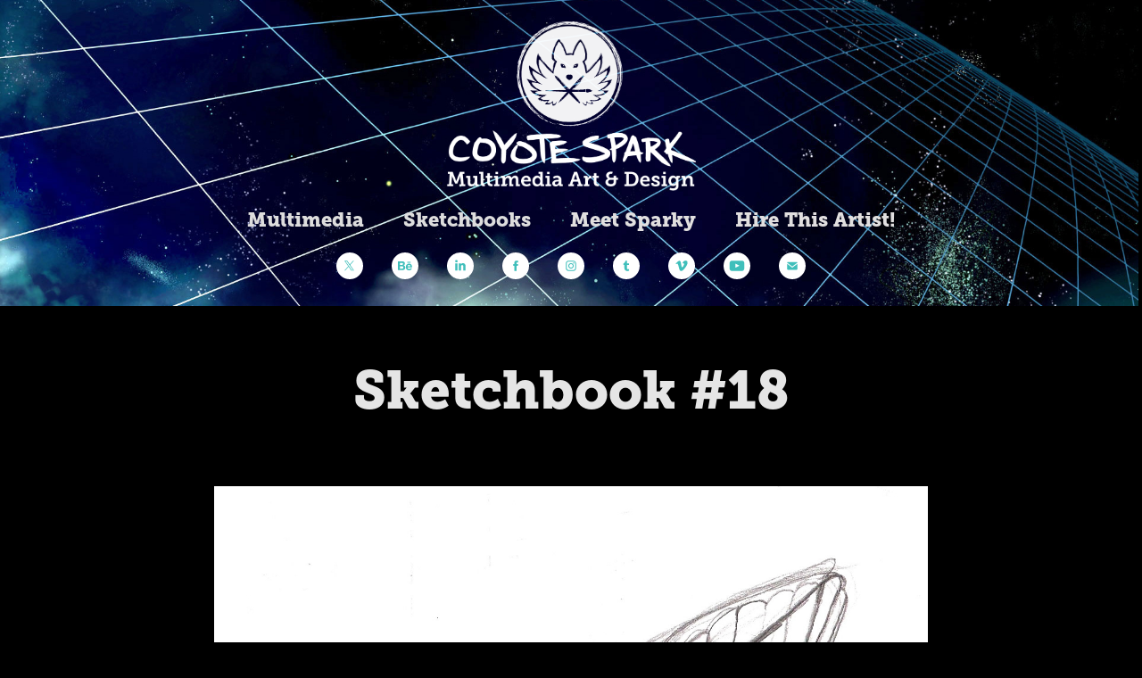

--- FILE ---
content_type: text/html; charset=utf-8
request_url: https://coyote-spark.com/sketchbook-18-aug-2010-to-april-2012
body_size: 14961
content:
<!DOCTYPE HTML>
<html lang="en-US">
<head>
  <meta charset="UTF-8" />
  <meta name="viewport" content="width=device-width, initial-scale=1" />
      <meta name="keywords"  content="lost past backstory,cho,jerad" />
      <meta name="description"  content="The main attraction in this one is the explosion of character designs I did with the Magical Red Pen of Inspiration (seriously, I don't know what was up with this pen, but I couldn't' stop drawing). The characters in red are from an RPG run by myself and my spouse. It was a pretty epic space adventure which inadvertently became part of Vaan's backstory.

There are also a handful of figure studies done in pencil and marker." />
      <meta name="twitter:card"  content="summary_large_image" />
      <meta name="twitter:site"  content="@AdobePortfolio" />
      <meta  property="og:title" content="Coyote Spark: Multimedia Art &amp; Design by Adrian Myers - Sketchbook #18" />
      <meta  property="og:description" content="The main attraction in this one is the explosion of character designs I did with the Magical Red Pen of Inspiration (seriously, I don't know what was up with this pen, but I couldn't' stop drawing). The characters in red are from an RPG run by myself and my spouse. It was a pretty epic space adventure which inadvertently became part of Vaan's backstory.

There are also a handful of figure studies done in pencil and marker." />
      <meta  property="og:image" content="https://cdn.myportfolio.com/c99bbfd4a7f60e5646897eb7b2f5ef9b/bf9540b2-7846-47f7-89f4-a978d48c5139_rwc_0x97x602x431x602.jpeg?h=1e1080a273cf6abb7b482abeb5e0b146" />
        <link rel="icon" href="https://cdn.myportfolio.com/c99bbfd4a7f60e5646897eb7b2f5ef9b/24a53e5d-2bb3-4a14-8a4b-126e5b75bec1_carw_1x1x32.png?h=bac81ea864d2ab8e6b1b2ad7efeb2ee2" />
        <link rel="apple-touch-icon" href="https://cdn.myportfolio.com/c99bbfd4a7f60e5646897eb7b2f5ef9b/048f1104-9a87-4c9d-be24-cb50ef9c8417_carw_1x1x180.png?h=ed6af98a7faa4b1224cb43098c023628" />
      <link rel="stylesheet" href="/dist/css/main.css" type="text/css" />
      <link rel="stylesheet" href="https://cdn.myportfolio.com/c99bbfd4a7f60e5646897eb7b2f5ef9b/717829a48b5fad64747b7bf2f577ae731714168915.css?h=41a014e97275a58492c91a44ef124c1e" type="text/css" />
    <link rel="canonical" href="https://coyote-spark.com/sketchbook-18-aug-2010-to-april-2012" />
      <title>Coyote Spark: Multimedia Art &amp; Design by Adrian Myers - Sketchbook #18</title>
    <script type="text/javascript" src="//use.typekit.net/ik/[base64].js?cb=35f77bfb8b50944859ea3d3804e7194e7a3173fb" async onload="
    try {
      window.Typekit.load();
    } catch (e) {
      console.warn('Typekit not loaded.');
    }
    "></script>
</head>
  <body class="transition-enabled">  <div class='page-background-video page-background-video-with-panel'>
  </div>
  <div class="js-responsive-nav">
    <div class="responsive-nav has-social">
      <div class="close-responsive-click-area js-close-responsive-nav">
        <div class="close-responsive-button"></div>
      </div>
          <nav data-hover-hint="nav">
            <div class="pages">
                  <div class="gallery-title"><a href="/projects" >Multimedia</a></div>
                  <div class="gallery-title"><a href="/sketchbook-gallery" >Sketchbooks</a></div>
      <div class="page-title">
        <a href="/meet-sparky" >Meet Sparky</a>
      </div>
      <div class="page-title">
        <a href="/services" >Hire This Artist!</a>
      </div>
            </div>
              <div class="social pf-nav-social" data-hover-hint="navSocialIcons">
                <ul>
                        <li>
                          <a href="https://twitter.com/CoyoteSpark" target="_blank">
                            <svg xmlns="http://www.w3.org/2000/svg" xmlns:xlink="http://www.w3.org/1999/xlink" version="1.1" x="0px" y="0px" viewBox="-8 -3 35 24" xml:space="preserve" class="icon"><path d="M10.4 7.4 16.9 0h-1.5L9.7 6.4 5.2 0H0l6.8 9.7L0 17.4h1.5l5.9-6.8 4.7 6.8h5.2l-6.9-10ZM8.3 9.8l-.7-1-5.5-7.6h2.4l4.4 6.2.7 1 5.7 8h-2.4L8.3 9.8Z"/></svg>
                          </a>
                        </li>
                        <li>
                          <a href="https://www.behance.net/coyote-spark" target="_blank">
                            <svg id="Layer_1" data-name="Layer 1" xmlns="http://www.w3.org/2000/svg" viewBox="0 0 30 24" class="icon"><path id="path-1" d="M18.83,14.38a2.78,2.78,0,0,0,.65,1.9,2.31,2.31,0,0,0,1.7.59,2.31,2.31,0,0,0,1.38-.41,1.79,1.79,0,0,0,.71-0.87h2.31a4.48,4.48,0,0,1-1.71,2.53,5,5,0,0,1-2.78.76,5.53,5.53,0,0,1-2-.37,4.34,4.34,0,0,1-1.55-1,4.77,4.77,0,0,1-1-1.63,6.29,6.29,0,0,1,0-4.13,4.83,4.83,0,0,1,1-1.64A4.64,4.64,0,0,1,19.09,9a4.86,4.86,0,0,1,2-.4A4.5,4.5,0,0,1,23.21,9a4.36,4.36,0,0,1,1.5,1.3,5.39,5.39,0,0,1,.84,1.86,7,7,0,0,1,.18,2.18h-6.9Zm3.67-3.24A1.94,1.94,0,0,0,21,10.6a2.26,2.26,0,0,0-1,.22,2,2,0,0,0-.66.54,1.94,1.94,0,0,0-.35.69,3.47,3.47,0,0,0-.12.65h4.29A2.75,2.75,0,0,0,22.5,11.14ZM18.29,6h5.36V7.35H18.29V6ZM13.89,17.7a4.4,4.4,0,0,1-1.51.7,6.44,6.44,0,0,1-1.73.22H4.24V5.12h6.24a7.7,7.7,0,0,1,1.73.17,3.67,3.67,0,0,1,1.33.56,2.6,2.6,0,0,1,.86,1,3.74,3.74,0,0,1,.3,1.58,3,3,0,0,1-.46,1.7,3.33,3.33,0,0,1-1.35,1.12,3.19,3.19,0,0,1,1.82,1.26,3.79,3.79,0,0,1,.59,2.17,3.79,3.79,0,0,1-.39,1.77A3.24,3.24,0,0,1,13.89,17.7ZM11.72,8.19a1.25,1.25,0,0,0-.45-0.47,1.88,1.88,0,0,0-.64-0.24,5.5,5.5,0,0,0-.76-0.05H7.16v3.16h3a2,2,0,0,0,1.28-.38A1.43,1.43,0,0,0,11.89,9,1.73,1.73,0,0,0,11.72,8.19ZM11.84,13a2.39,2.39,0,0,0-1.52-.45H7.16v3.73h3.11a3.61,3.61,0,0,0,.82-0.09A2,2,0,0,0,11.77,16a1.39,1.39,0,0,0,.47-0.54,1.85,1.85,0,0,0,.17-0.88A1.77,1.77,0,0,0,11.84,13Z"/></svg>
                          </a>
                        </li>
                        <li>
                          <a href="https://www.linkedin.com/in/adrianepmyers/" target="_blank">
                            <svg version="1.1" id="Layer_1" xmlns="http://www.w3.org/2000/svg" xmlns:xlink="http://www.w3.org/1999/xlink" viewBox="0 0 30 24" style="enable-background:new 0 0 30 24;" xml:space="preserve" class="icon">
                            <path id="path-1_24_" d="M19.6,19v-5.8c0-1.4-0.5-2.4-1.7-2.4c-1,0-1.5,0.7-1.8,1.3C16,12.3,16,12.6,16,13v6h-3.4
                              c0,0,0.1-9.8,0-10.8H16v1.5c0,0,0,0,0,0h0v0C16.4,9,17.2,7.9,19,7.9c2.3,0,4,1.5,4,4.9V19H19.6z M8.9,6.7L8.9,6.7
                              C7.7,6.7,7,5.9,7,4.9C7,3.8,7.8,3,8.9,3s1.9,0.8,1.9,1.9C10.9,5.9,10.1,6.7,8.9,6.7z M10.6,19H7.2V8.2h3.4V19z"/>
                            </svg>
                          </a>
                        </li>
                        <li>
                          <a href="https://facebook.com/coyotespark" target="_blank">
                            <svg xmlns="http://www.w3.org/2000/svg" xmlns:xlink="http://www.w3.org/1999/xlink" version="1.1" x="0px" y="0px" viewBox="0 0 30 24" xml:space="preserve" class="icon"><path d="M16.21 20h-3.26v-8h-1.63V9.24h1.63V7.59c0-2.25 0.92-3.59 3.53-3.59h2.17v2.76H17.3 c-1.02 0-1.08 0.39-1.08 1.11l0 1.38h2.46L18.38 12h-2.17V20z"/></svg>
                          </a>
                        </li>
                        <li>
                          <a href="https://www.instagram.com/coyote.spark/" target="_blank">
                            <svg version="1.1" id="Layer_1" xmlns="http://www.w3.org/2000/svg" xmlns:xlink="http://www.w3.org/1999/xlink" viewBox="0 0 30 24" style="enable-background:new 0 0 30 24;" xml:space="preserve" class="icon">
                            <g>
                              <path d="M15,5.4c2.1,0,2.4,0,3.2,0c0.8,0,1.2,0.2,1.5,0.3c0.4,0.1,0.6,0.3,0.9,0.6c0.3,0.3,0.5,0.5,0.6,0.9
                                c0.1,0.3,0.2,0.7,0.3,1.5c0,0.8,0,1.1,0,3.2s0,2.4,0,3.2c0,0.8-0.2,1.2-0.3,1.5c-0.1,0.4-0.3,0.6-0.6,0.9c-0.3,0.3-0.5,0.5-0.9,0.6
                                c-0.3,0.1-0.7,0.2-1.5,0.3c-0.8,0-1.1,0-3.2,0s-2.4,0-3.2,0c-0.8,0-1.2-0.2-1.5-0.3c-0.4-0.1-0.6-0.3-0.9-0.6
                                c-0.3-0.3-0.5-0.5-0.6-0.9c-0.1-0.3-0.2-0.7-0.3-1.5c0-0.8,0-1.1,0-3.2s0-2.4,0-3.2c0-0.8,0.2-1.2,0.3-1.5c0.1-0.4,0.3-0.6,0.6-0.9
                                c0.3-0.3,0.5-0.5,0.9-0.6c0.3-0.1,0.7-0.2,1.5-0.3C12.6,5.4,12.9,5.4,15,5.4 M15,4c-2.2,0-2.4,0-3.3,0c-0.9,0-1.4,0.2-1.9,0.4
                                c-0.5,0.2-1,0.5-1.4,0.9C7.9,5.8,7.6,6.2,7.4,6.8C7.2,7.3,7.1,7.9,7,8.7C7,9.6,7,9.8,7,12s0,2.4,0,3.3c0,0.9,0.2,1.4,0.4,1.9
                                c0.2,0.5,0.5,1,0.9,1.4c0.4,0.4,0.9,0.7,1.4,0.9c0.5,0.2,1.1,0.3,1.9,0.4c0.9,0,1.1,0,3.3,0s2.4,0,3.3,0c0.9,0,1.4-0.2,1.9-0.4
                                c0.5-0.2,1-0.5,1.4-0.9c0.4-0.4,0.7-0.9,0.9-1.4c0.2-0.5,0.3-1.1,0.4-1.9c0-0.9,0-1.1,0-3.3s0-2.4,0-3.3c0-0.9-0.2-1.4-0.4-1.9
                                c-0.2-0.5-0.5-1-0.9-1.4c-0.4-0.4-0.9-0.7-1.4-0.9c-0.5-0.2-1.1-0.3-1.9-0.4C17.4,4,17.2,4,15,4L15,4L15,4z"/>
                              <path d="M15,7.9c-2.3,0-4.1,1.8-4.1,4.1s1.8,4.1,4.1,4.1s4.1-1.8,4.1-4.1S17.3,7.9,15,7.9L15,7.9z M15,14.7c-1.5,0-2.7-1.2-2.7-2.7
                                c0-1.5,1.2-2.7,2.7-2.7s2.7,1.2,2.7,2.7C17.7,13.5,16.5,14.7,15,14.7L15,14.7z"/>
                              <path d="M20.2,7.7c0,0.5-0.4,1-1,1s-1-0.4-1-1s0.4-1,1-1S20.2,7.2,20.2,7.7L20.2,7.7z"/>
                            </g>
                            </svg>
                          </a>
                        </li>
                        <li>
                          <a href="http://coyote-spark.tumblr.com/" target="_blank">
                            <svg xmlns="http://www.w3.org/2000/svg" xmlns:xlink="http://www.w3.org/1999/xlink" version="1.1" id="Layer_1" viewBox="0 0 30 24" xml:space="preserve" class="icon"><path d="M18.74 16.78c-0.29 0.14-0.85 0.26-1.26 0.28c-1.25 0.03-1.49-0.9-1.5-1.58V10.5h3.14V8.08h-3.13V4 c0 0-2.25 0-2.29 0c-0.04 0-0.1 0.03-0.11 0.12c-0.13 1.25-0.7 3.43-3.08 4.31v2.07h1.58v5.23c0 1.8 1.3 4.3 4.7 4.3 c1.15-0.02 2.42-0.51 2.71-0.94L18.74 16.78z"/></svg>
                          </a>
                        </li>
                        <li>
                          <a href="https://vimeo.com/user24320450" target="_blank">
                            <svg xmlns="http://www.w3.org/2000/svg" xmlns:xlink="http://www.w3.org/1999/xlink" version="1.1" id="Layer_1" viewBox="0 0 30 24" xml:space="preserve" class="icon"><path d="M23.99 7.7c-0.08 1.8-1.3 4.27-3.67 7.4c-2.45 3.27-4.52 4.9-6.21 4.9c-1.05 0-1.94-0.99-2.66-2.99 c-0.48-1.82-0.97-3.65-1.45-5.48C9.46 9.6 8.9 8.6 8.3 8.55c-0.13 0-0.61 0.29-1.41 0.87L6 8.3C6.89 7.5 7.8 6.7 8.6 5.9 c1.18-1.05 2.07-1.61 2.67-1.66c1.4-0.14 2.3 0.8 2.6 2.95c0.35 2.3 0.6 3.7 0.7 4.24c0.4 1.9 0.8 2.8 1.3 2.8 c0.38 0 0.94-0.61 1.7-1.84c0.75-1.22 1.16-2.16 1.21-2.79c0.11-1.06-0.3-1.59-1.21-1.59c-0.43 0-0.88 0.1-1.33 0.3 c0.88-2.98 2.58-4.43 5.07-4.34C23.23 4.1 24.1 5.3 24 7.7z"/></svg>
                          </a>
                        </li>
                        <li>
                          <a href="https://www.youtube.com/channel/UChOXqvNbArYZJGgygkfhjUg" target="_blank">
                            <svg xmlns="http://www.w3.org/2000/svg" xmlns:xlink="http://www.w3.org/1999/xlink" version="1.1" id="Layer_1" viewBox="0 0 30 24" xml:space="preserve" class="icon"><path d="M26.15 16.54c0 0-0.22 1.57-0.9 2.26c-0.87 0.91-1.84 0.91-2.28 0.96C19.78 20 15 20 15 20 s-5.91-0.05-7.74-0.23c-0.51-0.09-1.64-0.07-2.51-0.97c-0.68-0.69-0.91-2.26-0.91-2.26s-0.23-1.84-0.23-3.68v-1.73 c0-1.84 0.23-3.68 0.23-3.68s0.22-1.57 0.91-2.26c0.87-0.91 1.83-0.91 2.28-0.96C10.22 4 15 4 15 4H15c0 0 4.8 0 8 0.2 c0.44 0.1 1.4 0.1 2.3 0.96c0.68 0.7 0.9 2.3 0.9 2.26s0.23 1.8 0.2 3.68v1.73C26.38 14.7 26.1 16.5 26.1 16.54z M12.65 8.56l0 6.39l6.15-3.18L12.65 8.56z"/></svg>
                          </a>
                        </li>
                        <li>
                          <a href="mailto:coyote.spark@gmail.com">
                            <svg version="1.1" id="Layer_1" xmlns="http://www.w3.org/2000/svg" xmlns:xlink="http://www.w3.org/1999/xlink" x="0px" y="0px" viewBox="0 0 30 24" style="enable-background:new 0 0 30 24;" xml:space="preserve" class="icon">
                              <g>
                                <path d="M15,13L7.1,7.1c0-0.5,0.4-1,1-1h13.8c0.5,0,1,0.4,1,1L15,13z M15,14.8l7.9-5.9v8.1c0,0.5-0.4,1-1,1H8.1c-0.5,0-1-0.4-1-1 V8.8L15,14.8z"/>
                              </g>
                            </svg>
                          </a>
                        </li>
                </ul>
              </div>
          </nav>
    </div>
  </div>
  <div class="site-wrap cfix js-site-wrap">
      <header class="site-header" data-context="theme.topcontainer" data-hover-hint="header">
          <div class="logo-wrap" data-hover-hint="logo">
                <div class="logo e2e-site-logo-text logo-image has-rollover ">
    <a href="/projects" class="image-normal image-link">
      <img src="https://cdn.myportfolio.com/c99bbfd4a7f60e5646897eb7b2f5ef9b/0f714379-4cd1-42fa-9412-b7189d48caed_rwc_0x0x800x543x4096.png?h=f8de6a47103db44e473b0308a3e138b1" alt="Coyote Spark: Multimedia Art and Design">
    </a>
    <a href="/projects" class="image-rollover image-link">
      <img src="https://cdn.myportfolio.com/c99bbfd4a7f60e5646897eb7b2f5ef9b/f8eb6311-7b16-4b4d-b838-c4450e694197_rwc_0x0x800x543x4096.png?h=f01c0069f9fda0cce5d7f92fe965502e" alt="Coyote Spark: Multimedia Art and Design">
    </a>
</div>
          </div>
  <div class="hamburger-click-area js-hamburger">
    <div class="hamburger">
      <i></i>
      <i></i>
      <i></i>
    </div>
  </div>
            <nav data-hover-hint="nav">
              <div class="pages">
                  <div class="gallery-title"><a href="/projects" >Multimedia</a></div>
                  <div class="gallery-title"><a href="/sketchbook-gallery" >Sketchbooks</a></div>
      <div class="page-title">
        <a href="/meet-sparky" >Meet Sparky</a>
      </div>
      <div class="page-title">
        <a href="/services" >Hire This Artist!</a>
      </div>
              </div>
                <div class="social pf-nav-social" data-hover-hint="navSocialIcons">
                  <ul>
                          <li>
                            <a href="https://twitter.com/CoyoteSpark" target="_blank">
                              <svg xmlns="http://www.w3.org/2000/svg" xmlns:xlink="http://www.w3.org/1999/xlink" version="1.1" x="0px" y="0px" viewBox="-8 -3 35 24" xml:space="preserve" class="icon"><path d="M10.4 7.4 16.9 0h-1.5L9.7 6.4 5.2 0H0l6.8 9.7L0 17.4h1.5l5.9-6.8 4.7 6.8h5.2l-6.9-10ZM8.3 9.8l-.7-1-5.5-7.6h2.4l4.4 6.2.7 1 5.7 8h-2.4L8.3 9.8Z"/></svg>
                            </a>
                          </li>
                          <li>
                            <a href="https://www.behance.net/coyote-spark" target="_blank">
                              <svg id="Layer_1" data-name="Layer 1" xmlns="http://www.w3.org/2000/svg" viewBox="0 0 30 24" class="icon"><path id="path-1" d="M18.83,14.38a2.78,2.78,0,0,0,.65,1.9,2.31,2.31,0,0,0,1.7.59,2.31,2.31,0,0,0,1.38-.41,1.79,1.79,0,0,0,.71-0.87h2.31a4.48,4.48,0,0,1-1.71,2.53,5,5,0,0,1-2.78.76,5.53,5.53,0,0,1-2-.37,4.34,4.34,0,0,1-1.55-1,4.77,4.77,0,0,1-1-1.63,6.29,6.29,0,0,1,0-4.13,4.83,4.83,0,0,1,1-1.64A4.64,4.64,0,0,1,19.09,9a4.86,4.86,0,0,1,2-.4A4.5,4.5,0,0,1,23.21,9a4.36,4.36,0,0,1,1.5,1.3,5.39,5.39,0,0,1,.84,1.86,7,7,0,0,1,.18,2.18h-6.9Zm3.67-3.24A1.94,1.94,0,0,0,21,10.6a2.26,2.26,0,0,0-1,.22,2,2,0,0,0-.66.54,1.94,1.94,0,0,0-.35.69,3.47,3.47,0,0,0-.12.65h4.29A2.75,2.75,0,0,0,22.5,11.14ZM18.29,6h5.36V7.35H18.29V6ZM13.89,17.7a4.4,4.4,0,0,1-1.51.7,6.44,6.44,0,0,1-1.73.22H4.24V5.12h6.24a7.7,7.7,0,0,1,1.73.17,3.67,3.67,0,0,1,1.33.56,2.6,2.6,0,0,1,.86,1,3.74,3.74,0,0,1,.3,1.58,3,3,0,0,1-.46,1.7,3.33,3.33,0,0,1-1.35,1.12,3.19,3.19,0,0,1,1.82,1.26,3.79,3.79,0,0,1,.59,2.17,3.79,3.79,0,0,1-.39,1.77A3.24,3.24,0,0,1,13.89,17.7ZM11.72,8.19a1.25,1.25,0,0,0-.45-0.47,1.88,1.88,0,0,0-.64-0.24,5.5,5.5,0,0,0-.76-0.05H7.16v3.16h3a2,2,0,0,0,1.28-.38A1.43,1.43,0,0,0,11.89,9,1.73,1.73,0,0,0,11.72,8.19ZM11.84,13a2.39,2.39,0,0,0-1.52-.45H7.16v3.73h3.11a3.61,3.61,0,0,0,.82-0.09A2,2,0,0,0,11.77,16a1.39,1.39,0,0,0,.47-0.54,1.85,1.85,0,0,0,.17-0.88A1.77,1.77,0,0,0,11.84,13Z"/></svg>
                            </a>
                          </li>
                          <li>
                            <a href="https://www.linkedin.com/in/adrianepmyers/" target="_blank">
                              <svg version="1.1" id="Layer_1" xmlns="http://www.w3.org/2000/svg" xmlns:xlink="http://www.w3.org/1999/xlink" viewBox="0 0 30 24" style="enable-background:new 0 0 30 24;" xml:space="preserve" class="icon">
                              <path id="path-1_24_" d="M19.6,19v-5.8c0-1.4-0.5-2.4-1.7-2.4c-1,0-1.5,0.7-1.8,1.3C16,12.3,16,12.6,16,13v6h-3.4
                                c0,0,0.1-9.8,0-10.8H16v1.5c0,0,0,0,0,0h0v0C16.4,9,17.2,7.9,19,7.9c2.3,0,4,1.5,4,4.9V19H19.6z M8.9,6.7L8.9,6.7
                                C7.7,6.7,7,5.9,7,4.9C7,3.8,7.8,3,8.9,3s1.9,0.8,1.9,1.9C10.9,5.9,10.1,6.7,8.9,6.7z M10.6,19H7.2V8.2h3.4V19z"/>
                              </svg>
                            </a>
                          </li>
                          <li>
                            <a href="https://facebook.com/coyotespark" target="_blank">
                              <svg xmlns="http://www.w3.org/2000/svg" xmlns:xlink="http://www.w3.org/1999/xlink" version="1.1" x="0px" y="0px" viewBox="0 0 30 24" xml:space="preserve" class="icon"><path d="M16.21 20h-3.26v-8h-1.63V9.24h1.63V7.59c0-2.25 0.92-3.59 3.53-3.59h2.17v2.76H17.3 c-1.02 0-1.08 0.39-1.08 1.11l0 1.38h2.46L18.38 12h-2.17V20z"/></svg>
                            </a>
                          </li>
                          <li>
                            <a href="https://www.instagram.com/coyote.spark/" target="_blank">
                              <svg version="1.1" id="Layer_1" xmlns="http://www.w3.org/2000/svg" xmlns:xlink="http://www.w3.org/1999/xlink" viewBox="0 0 30 24" style="enable-background:new 0 0 30 24;" xml:space="preserve" class="icon">
                              <g>
                                <path d="M15,5.4c2.1,0,2.4,0,3.2,0c0.8,0,1.2,0.2,1.5,0.3c0.4,0.1,0.6,0.3,0.9,0.6c0.3,0.3,0.5,0.5,0.6,0.9
                                  c0.1,0.3,0.2,0.7,0.3,1.5c0,0.8,0,1.1,0,3.2s0,2.4,0,3.2c0,0.8-0.2,1.2-0.3,1.5c-0.1,0.4-0.3,0.6-0.6,0.9c-0.3,0.3-0.5,0.5-0.9,0.6
                                  c-0.3,0.1-0.7,0.2-1.5,0.3c-0.8,0-1.1,0-3.2,0s-2.4,0-3.2,0c-0.8,0-1.2-0.2-1.5-0.3c-0.4-0.1-0.6-0.3-0.9-0.6
                                  c-0.3-0.3-0.5-0.5-0.6-0.9c-0.1-0.3-0.2-0.7-0.3-1.5c0-0.8,0-1.1,0-3.2s0-2.4,0-3.2c0-0.8,0.2-1.2,0.3-1.5c0.1-0.4,0.3-0.6,0.6-0.9
                                  c0.3-0.3,0.5-0.5,0.9-0.6c0.3-0.1,0.7-0.2,1.5-0.3C12.6,5.4,12.9,5.4,15,5.4 M15,4c-2.2,0-2.4,0-3.3,0c-0.9,0-1.4,0.2-1.9,0.4
                                  c-0.5,0.2-1,0.5-1.4,0.9C7.9,5.8,7.6,6.2,7.4,6.8C7.2,7.3,7.1,7.9,7,8.7C7,9.6,7,9.8,7,12s0,2.4,0,3.3c0,0.9,0.2,1.4,0.4,1.9
                                  c0.2,0.5,0.5,1,0.9,1.4c0.4,0.4,0.9,0.7,1.4,0.9c0.5,0.2,1.1,0.3,1.9,0.4c0.9,0,1.1,0,3.3,0s2.4,0,3.3,0c0.9,0,1.4-0.2,1.9-0.4
                                  c0.5-0.2,1-0.5,1.4-0.9c0.4-0.4,0.7-0.9,0.9-1.4c0.2-0.5,0.3-1.1,0.4-1.9c0-0.9,0-1.1,0-3.3s0-2.4,0-3.3c0-0.9-0.2-1.4-0.4-1.9
                                  c-0.2-0.5-0.5-1-0.9-1.4c-0.4-0.4-0.9-0.7-1.4-0.9c-0.5-0.2-1.1-0.3-1.9-0.4C17.4,4,17.2,4,15,4L15,4L15,4z"/>
                                <path d="M15,7.9c-2.3,0-4.1,1.8-4.1,4.1s1.8,4.1,4.1,4.1s4.1-1.8,4.1-4.1S17.3,7.9,15,7.9L15,7.9z M15,14.7c-1.5,0-2.7-1.2-2.7-2.7
                                  c0-1.5,1.2-2.7,2.7-2.7s2.7,1.2,2.7,2.7C17.7,13.5,16.5,14.7,15,14.7L15,14.7z"/>
                                <path d="M20.2,7.7c0,0.5-0.4,1-1,1s-1-0.4-1-1s0.4-1,1-1S20.2,7.2,20.2,7.7L20.2,7.7z"/>
                              </g>
                              </svg>
                            </a>
                          </li>
                          <li>
                            <a href="http://coyote-spark.tumblr.com/" target="_blank">
                              <svg xmlns="http://www.w3.org/2000/svg" xmlns:xlink="http://www.w3.org/1999/xlink" version="1.1" id="Layer_1" viewBox="0 0 30 24" xml:space="preserve" class="icon"><path d="M18.74 16.78c-0.29 0.14-0.85 0.26-1.26 0.28c-1.25 0.03-1.49-0.9-1.5-1.58V10.5h3.14V8.08h-3.13V4 c0 0-2.25 0-2.29 0c-0.04 0-0.1 0.03-0.11 0.12c-0.13 1.25-0.7 3.43-3.08 4.31v2.07h1.58v5.23c0 1.8 1.3 4.3 4.7 4.3 c1.15-0.02 2.42-0.51 2.71-0.94L18.74 16.78z"/></svg>
                            </a>
                          </li>
                          <li>
                            <a href="https://vimeo.com/user24320450" target="_blank">
                              <svg xmlns="http://www.w3.org/2000/svg" xmlns:xlink="http://www.w3.org/1999/xlink" version="1.1" id="Layer_1" viewBox="0 0 30 24" xml:space="preserve" class="icon"><path d="M23.99 7.7c-0.08 1.8-1.3 4.27-3.67 7.4c-2.45 3.27-4.52 4.9-6.21 4.9c-1.05 0-1.94-0.99-2.66-2.99 c-0.48-1.82-0.97-3.65-1.45-5.48C9.46 9.6 8.9 8.6 8.3 8.55c-0.13 0-0.61 0.29-1.41 0.87L6 8.3C6.89 7.5 7.8 6.7 8.6 5.9 c1.18-1.05 2.07-1.61 2.67-1.66c1.4-0.14 2.3 0.8 2.6 2.95c0.35 2.3 0.6 3.7 0.7 4.24c0.4 1.9 0.8 2.8 1.3 2.8 c0.38 0 0.94-0.61 1.7-1.84c0.75-1.22 1.16-2.16 1.21-2.79c0.11-1.06-0.3-1.59-1.21-1.59c-0.43 0-0.88 0.1-1.33 0.3 c0.88-2.98 2.58-4.43 5.07-4.34C23.23 4.1 24.1 5.3 24 7.7z"/></svg>
                            </a>
                          </li>
                          <li>
                            <a href="https://www.youtube.com/channel/UChOXqvNbArYZJGgygkfhjUg" target="_blank">
                              <svg xmlns="http://www.w3.org/2000/svg" xmlns:xlink="http://www.w3.org/1999/xlink" version="1.1" id="Layer_1" viewBox="0 0 30 24" xml:space="preserve" class="icon"><path d="M26.15 16.54c0 0-0.22 1.57-0.9 2.26c-0.87 0.91-1.84 0.91-2.28 0.96C19.78 20 15 20 15 20 s-5.91-0.05-7.74-0.23c-0.51-0.09-1.64-0.07-2.51-0.97c-0.68-0.69-0.91-2.26-0.91-2.26s-0.23-1.84-0.23-3.68v-1.73 c0-1.84 0.23-3.68 0.23-3.68s0.22-1.57 0.91-2.26c0.87-0.91 1.83-0.91 2.28-0.96C10.22 4 15 4 15 4H15c0 0 4.8 0 8 0.2 c0.44 0.1 1.4 0.1 2.3 0.96c0.68 0.7 0.9 2.3 0.9 2.26s0.23 1.8 0.2 3.68v1.73C26.38 14.7 26.1 16.5 26.1 16.54z M12.65 8.56l0 6.39l6.15-3.18L12.65 8.56z"/></svg>
                            </a>
                          </li>
                          <li>
                            <a href="mailto:coyote.spark@gmail.com">
                              <svg version="1.1" id="Layer_1" xmlns="http://www.w3.org/2000/svg" xmlns:xlink="http://www.w3.org/1999/xlink" x="0px" y="0px" viewBox="0 0 30 24" style="enable-background:new 0 0 30 24;" xml:space="preserve" class="icon">
                                <g>
                                  <path d="M15,13L7.1,7.1c0-0.5,0.4-1,1-1h13.8c0.5,0,1,0.4,1,1L15,13z M15,14.8l7.9-5.9v8.1c0,0.5-0.4,1-1,1H8.1c-0.5,0-1-0.4-1-1 V8.8L15,14.8z"/>
                                </g>
                              </svg>
                            </a>
                          </li>
                  </ul>
                </div>
            </nav>
      </header>
    <div class="site-container">
      <div class="site-content e2e-site-content">
        <main>
  <div class="page-container" data-context="page.page.container" data-hover-hint="pageContainer">
    <section class="page standard-modules">
        <header class="page-header content" data-context="pages" data-identity="id:p565c95f4ad8587377d6e6378d4e2a15a170d4fe766e1fd7f4f0ce">
            <h1 class="title preserve-whitespace">Sketchbook #18</h1>
        </header>
      <div class="page-content js-page-content" data-context="pages" data-identity="id:p565c95f4ad8587377d6e6378d4e2a15a170d4fe766e1fd7f4f0ce">
        <div id="project-canvas" class="js-project-modules modules content">
          <div id="project-modules">
              
              <div class="project-module module image project-module-image js-js-project-module" >

  

  
     <div class="js-lightbox" data-src="https://cdn.myportfolio.com/c99bbfd4a7f60e5646897eb7b2f5ef9b/57959013b3ddb8c1e3881e87.jpeg?h=4a7a40e7c617f2d796ab92ab8e8b929d">
           <img
             class="js-lazy e2e-site-project-module-image"
             src="[data-uri]"
             data-src="https://cdn.myportfolio.com/c99bbfd4a7f60e5646897eb7b2f5ef9b/57959013b3ddb8c1e3881e87_rw_1920.jpeg?h=a6d1361f2a23f57cce52cab23775a461"
             data-srcset="https://cdn.myportfolio.com/c99bbfd4a7f60e5646897eb7b2f5ef9b/57959013b3ddb8c1e3881e87_rw_600.jpeg?h=8f31ae3d83546f913b77e62c41e1a4b9 600w,https://cdn.myportfolio.com/c99bbfd4a7f60e5646897eb7b2f5ef9b/57959013b3ddb8c1e3881e87_rw_1200.jpeg?h=e0a2c02d318484a421f5bfffe255a72d 1200w,https://cdn.myportfolio.com/c99bbfd4a7f60e5646897eb7b2f5ef9b/57959013b3ddb8c1e3881e87_rw_1920.jpeg?h=a6d1361f2a23f57cce52cab23775a461 1571w,"
             data-sizes="(max-width: 1571px) 100vw, 1571px"
             width="1571"
             height="0"
             style="padding-bottom: 85.5%; background: rgba(0, 0, 0, 0.03)"
             
           >
     </div>
  

</div>

              
              
              
              
              
              
              
              
              
              <div class="project-module module image project-module-image js-js-project-module" >

  

  
     <div class="js-lightbox" data-src="https://cdn.myportfolio.com/c99bbfd4a7f60e5646897eb7b2f5ef9b/6b0a7097f8f2e04fb24a0ad0.jpg?h=d40a6618cce23acb69c24b9a5886712c">
           <img
             class="js-lazy e2e-site-project-module-image"
             src="[data-uri]"
             data-src="https://cdn.myportfolio.com/c99bbfd4a7f60e5646897eb7b2f5ef9b/6b0a7097f8f2e04fb24a0ad0_rw_1920.jpg?h=0e8f5b900b1d0de486996f0fd9cc740e"
             data-srcset="https://cdn.myportfolio.com/c99bbfd4a7f60e5646897eb7b2f5ef9b/6b0a7097f8f2e04fb24a0ad0_rw_600.jpg?h=c687fc70e76268cc4fb3ef823d1a210a 600w,https://cdn.myportfolio.com/c99bbfd4a7f60e5646897eb7b2f5ef9b/6b0a7097f8f2e04fb24a0ad0_rw_1200.jpg?h=287a3c52cdcb535f07e5b0a23b10909c 1200w,https://cdn.myportfolio.com/c99bbfd4a7f60e5646897eb7b2f5ef9b/6b0a7097f8f2e04fb24a0ad0_rw_1920.jpg?h=0e8f5b900b1d0de486996f0fd9cc740e 1536w,"
             data-sizes="(max-width: 1536px) 100vw, 1536px"
             width="1536"
             height="0"
             style="padding-bottom: 130.17%; background: rgba(0, 0, 0, 0.03)"
             
           >
     </div>
  

</div>

              
              
              
              
              
              
              
              
              
              <div class="project-module module image project-module-image js-js-project-module" >

  

  
     <div class="js-lightbox" data-src="https://cdn.myportfolio.com/c99bbfd4a7f60e5646897eb7b2f5ef9b/154ca1bbd59957e2ffe96a5a.jpg?h=56e0c5a2735626aecc99be2dd5d32131">
           <img
             class="js-lazy e2e-site-project-module-image"
             src="[data-uri]"
             data-src="https://cdn.myportfolio.com/c99bbfd4a7f60e5646897eb7b2f5ef9b/154ca1bbd59957e2ffe96a5a_rw_1920.jpg?h=d172fd686f402e6ac17e81a08231cc4c"
             data-srcset="https://cdn.myportfolio.com/c99bbfd4a7f60e5646897eb7b2f5ef9b/154ca1bbd59957e2ffe96a5a_rw_600.jpg?h=14094fc6eaf66c62cf5f0b18a14181d4 600w,https://cdn.myportfolio.com/c99bbfd4a7f60e5646897eb7b2f5ef9b/154ca1bbd59957e2ffe96a5a_rw_1200.jpg?h=c0ba2a55a14990665a8e04cd8e99c2b9 1200w,https://cdn.myportfolio.com/c99bbfd4a7f60e5646897eb7b2f5ef9b/154ca1bbd59957e2ffe96a5a_rw_1920.jpg?h=d172fd686f402e6ac17e81a08231cc4c 1500w,"
             data-sizes="(max-width: 1500px) 100vw, 1500px"
             width="1500"
             height="0"
             style="padding-bottom: 120%; background: rgba(0, 0, 0, 0.03)"
             
           >
     </div>
  

</div>

              
              
              
              
              
              
              
              
              
              <div class="project-module module image project-module-image js-js-project-module" >

  

  
     <div class="js-lightbox" data-src="https://cdn.myportfolio.com/c99bbfd4a7f60e5646897eb7b2f5ef9b/5d797f1c9782a0911023137d.jpeg?h=871c37572f36831dc6fc8c2eb7d49b41">
           <img
             class="js-lazy e2e-site-project-module-image"
             src="[data-uri]"
             data-src="https://cdn.myportfolio.com/c99bbfd4a7f60e5646897eb7b2f5ef9b/5d797f1c9782a0911023137d_rw_1920.jpeg?h=464ca0134100936bcde8fa95809580e1"
             data-srcset="https://cdn.myportfolio.com/c99bbfd4a7f60e5646897eb7b2f5ef9b/5d797f1c9782a0911023137d_rw_600.jpeg?h=0a3d414f8256a22ef85c391fc1c94d71 600w,https://cdn.myportfolio.com/c99bbfd4a7f60e5646897eb7b2f5ef9b/5d797f1c9782a0911023137d_rw_1200.jpeg?h=461841c74e95aedd3fb54870d8eda6ff 1200w,https://cdn.myportfolio.com/c99bbfd4a7f60e5646897eb7b2f5ef9b/5d797f1c9782a0911023137d_rw_1920.jpeg?h=464ca0134100936bcde8fa95809580e1 1920w,"
             data-sizes="(max-width: 1920px) 100vw, 1920px"
             width="1920"
             height="0"
             style="padding-bottom: 128.17%; background: rgba(0, 0, 0, 0.03)"
             
           >
     </div>
  

</div>

              
              
              
              
              
              
              
              
              
              <div class="project-module module image project-module-image js-js-project-module" >

  

  
     <div class="js-lightbox" data-src="https://cdn.myportfolio.com/c99bbfd4a7f60e5646897eb7b2f5ef9b/4e30dbce190e3b2484d2b515.jpeg?h=eae542d30d9071ebd66bf6818a9d4946">
           <img
             class="js-lazy e2e-site-project-module-image"
             src="[data-uri]"
             data-src="https://cdn.myportfolio.com/c99bbfd4a7f60e5646897eb7b2f5ef9b/4e30dbce190e3b2484d2b515_rw_1920.jpeg?h=ec01f83455172b4c01303b90292f3a36"
             data-srcset="https://cdn.myportfolio.com/c99bbfd4a7f60e5646897eb7b2f5ef9b/4e30dbce190e3b2484d2b515_rw_600.jpeg?h=bc7daecb9c2d758661f3dbb1b0529df5 600w,https://cdn.myportfolio.com/c99bbfd4a7f60e5646897eb7b2f5ef9b/4e30dbce190e3b2484d2b515_rw_1200.jpeg?h=5d0f7b7551a1df9286973114aebdfe2f 1200w,https://cdn.myportfolio.com/c99bbfd4a7f60e5646897eb7b2f5ef9b/4e30dbce190e3b2484d2b515_rw_1920.jpeg?h=ec01f83455172b4c01303b90292f3a36 1920w,"
             data-sizes="(max-width: 1920px) 100vw, 1920px"
             width="1920"
             height="0"
             style="padding-bottom: 130.5%; background: rgba(0, 0, 0, 0.03)"
             
           >
     </div>
  

</div>

              
              
              
              
              
              
              
              
              
              <div class="project-module module image project-module-image js-js-project-module" >

  

  
     <div class="js-lightbox" data-src="https://cdn.myportfolio.com/c99bbfd4a7f60e5646897eb7b2f5ef9b/840b323d8f65f121a71f2de6.jpeg?h=107ca2192f379e7515329947ad4aa2cd">
           <img
             class="js-lazy e2e-site-project-module-image"
             src="[data-uri]"
             data-src="https://cdn.myportfolio.com/c99bbfd4a7f60e5646897eb7b2f5ef9b/840b323d8f65f121a71f2de6_rw_1920.jpeg?h=89dae8e939c681ac15242adb079419d5"
             data-srcset="https://cdn.myportfolio.com/c99bbfd4a7f60e5646897eb7b2f5ef9b/840b323d8f65f121a71f2de6_rw_600.jpeg?h=80101def5f6227ebedee96d6e2b434c6 600w,https://cdn.myportfolio.com/c99bbfd4a7f60e5646897eb7b2f5ef9b/840b323d8f65f121a71f2de6_rw_1200.jpeg?h=f4786cc61708320c57429871c5ecd84f 1200w,https://cdn.myportfolio.com/c99bbfd4a7f60e5646897eb7b2f5ef9b/840b323d8f65f121a71f2de6_rw_1920.jpeg?h=89dae8e939c681ac15242adb079419d5 1920w,"
             data-sizes="(max-width: 1920px) 100vw, 1920px"
             width="1920"
             height="0"
             style="padding-bottom: 129.5%; background: rgba(0, 0, 0, 0.03)"
             
           >
     </div>
  

</div>

              
              
              
              
              
              
              
              
              
              <div class="project-module module image project-module-image js-js-project-module" >

  

  
     <div class="js-lightbox" data-src="https://cdn.myportfolio.com/c99bbfd4a7f60e5646897eb7b2f5ef9b/e82a4d21a19d2dcb4b119879.jpeg?h=f7d4cbdcce3c2919805e41a030d60178">
           <img
             class="js-lazy e2e-site-project-module-image"
             src="[data-uri]"
             data-src="https://cdn.myportfolio.com/c99bbfd4a7f60e5646897eb7b2f5ef9b/e82a4d21a19d2dcb4b119879_rw_1920.jpeg?h=ca9c53008491d914490158ad446d6c40"
             data-srcset="https://cdn.myportfolio.com/c99bbfd4a7f60e5646897eb7b2f5ef9b/e82a4d21a19d2dcb4b119879_rw_600.jpeg?h=ecdb1d9bcee33bb303ad8c07bb616eff 600w,https://cdn.myportfolio.com/c99bbfd4a7f60e5646897eb7b2f5ef9b/e82a4d21a19d2dcb4b119879_rw_1200.jpeg?h=fe8d0f512e10b788f766e82ee37adcda 1200w,https://cdn.myportfolio.com/c99bbfd4a7f60e5646897eb7b2f5ef9b/e82a4d21a19d2dcb4b119879_rw_1920.jpeg?h=ca9c53008491d914490158ad446d6c40 1920w,"
             data-sizes="(max-width: 1920px) 100vw, 1920px"
             width="1920"
             height="0"
             style="padding-bottom: 129.67%; background: rgba(0, 0, 0, 0.03)"
             
           >
     </div>
  

</div>

              
              
              
              
              
              
              
              
              
              <div class="project-module module image project-module-image js-js-project-module" >

  

  
     <div class="js-lightbox" data-src="https://cdn.myportfolio.com/c99bbfd4a7f60e5646897eb7b2f5ef9b/a317c4fe9c1623aa3233d3c4.jpeg?h=8de5a3e98ad200c85689d5a273429ab6">
           <img
             class="js-lazy e2e-site-project-module-image"
             src="[data-uri]"
             data-src="https://cdn.myportfolio.com/c99bbfd4a7f60e5646897eb7b2f5ef9b/a317c4fe9c1623aa3233d3c4_rw_1920.jpeg?h=ed03eaa76b99f9bbf9687c423e78e64b"
             data-srcset="https://cdn.myportfolio.com/c99bbfd4a7f60e5646897eb7b2f5ef9b/a317c4fe9c1623aa3233d3c4_rw_600.jpeg?h=2ab49f96e7e10609140cda9804f6abf5 600w,https://cdn.myportfolio.com/c99bbfd4a7f60e5646897eb7b2f5ef9b/a317c4fe9c1623aa3233d3c4_rw_1200.jpeg?h=58f5c4304abff79ef3ef747b779c4e5c 1200w,https://cdn.myportfolio.com/c99bbfd4a7f60e5646897eb7b2f5ef9b/a317c4fe9c1623aa3233d3c4_rw_1920.jpeg?h=ed03eaa76b99f9bbf9687c423e78e64b 1920w,"
             data-sizes="(max-width: 1920px) 100vw, 1920px"
             width="1920"
             height="0"
             style="padding-bottom: 129.67%; background: rgba(0, 0, 0, 0.03)"
             
           >
     </div>
  

</div>

              
              
              
              
              
              
              
              
              
              <div class="project-module module image project-module-image js-js-project-module" >

  

  
     <div class="js-lightbox" data-src="https://cdn.myportfolio.com/c99bbfd4a7f60e5646897eb7b2f5ef9b/14fd857aa895f1b52dc8fe54.jpeg?h=566eb3606652f8d5c3c9210471ccbdc2">
           <img
             class="js-lazy e2e-site-project-module-image"
             src="[data-uri]"
             data-src="https://cdn.myportfolio.com/c99bbfd4a7f60e5646897eb7b2f5ef9b/14fd857aa895f1b52dc8fe54_rw_1920.jpeg?h=693e8324778e9b34cf3e75a9cb34f8b9"
             data-srcset="https://cdn.myportfolio.com/c99bbfd4a7f60e5646897eb7b2f5ef9b/14fd857aa895f1b52dc8fe54_rw_600.jpeg?h=2567ea76d4c8ee47433ec3c30fcc54e7 600w,https://cdn.myportfolio.com/c99bbfd4a7f60e5646897eb7b2f5ef9b/14fd857aa895f1b52dc8fe54_rw_1200.jpeg?h=75c94984a6226b44fe6dc916ab3809bd 1200w,https://cdn.myportfolio.com/c99bbfd4a7f60e5646897eb7b2f5ef9b/14fd857aa895f1b52dc8fe54_rw_1920.jpeg?h=693e8324778e9b34cf3e75a9cb34f8b9 1920w,"
             data-sizes="(max-width: 1920px) 100vw, 1920px"
             width="1920"
             height="0"
             style="padding-bottom: 132.33%; background: rgba(0, 0, 0, 0.03)"
             
           >
     </div>
  

</div>

              
              
              
              
              
              
              
              
              
              <div class="project-module module image project-module-image js-js-project-module" >

  

  
     <div class="js-lightbox" data-src="https://cdn.myportfolio.com/c99bbfd4a7f60e5646897eb7b2f5ef9b/9acd79e91698408cd662df4d.jpeg?h=9d9650995700964bed56760761095cf0">
           <img
             class="js-lazy e2e-site-project-module-image"
             src="[data-uri]"
             data-src="https://cdn.myportfolio.com/c99bbfd4a7f60e5646897eb7b2f5ef9b/9acd79e91698408cd662df4d_rw_1920.jpeg?h=a7b7d96a8e8020debb5e5edcacbd3855"
             data-srcset="https://cdn.myportfolio.com/c99bbfd4a7f60e5646897eb7b2f5ef9b/9acd79e91698408cd662df4d_rw_600.jpeg?h=499f9aecd99b9bcce6215b87d9a5552d 600w,https://cdn.myportfolio.com/c99bbfd4a7f60e5646897eb7b2f5ef9b/9acd79e91698408cd662df4d_rw_1200.jpeg?h=303910efda9d5ae71081b2dc64111431 1200w,https://cdn.myportfolio.com/c99bbfd4a7f60e5646897eb7b2f5ef9b/9acd79e91698408cd662df4d_rw_1920.jpeg?h=a7b7d96a8e8020debb5e5edcacbd3855 1920w,"
             data-sizes="(max-width: 1920px) 100vw, 1920px"
             width="1920"
             height="0"
             style="padding-bottom: 128.17%; background: rgba(0, 0, 0, 0.03)"
             
           >
     </div>
  

</div>

              
              
              
              
              
              
              
              
              
              <div class="project-module module image project-module-image js-js-project-module" >

  

  
     <div class="js-lightbox" data-src="https://cdn.myportfolio.com/c99bbfd4a7f60e5646897eb7b2f5ef9b/b2614dd31f9ccc6ad0979485.jpeg?h=c750d2445bb5e86feabca052f9fe7b57">
           <img
             class="js-lazy e2e-site-project-module-image"
             src="[data-uri]"
             data-src="https://cdn.myportfolio.com/c99bbfd4a7f60e5646897eb7b2f5ef9b/b2614dd31f9ccc6ad0979485_rw_1920.jpeg?h=8e8b2b2f9a5e458e2f8b0bed21c56056"
             data-srcset="https://cdn.myportfolio.com/c99bbfd4a7f60e5646897eb7b2f5ef9b/b2614dd31f9ccc6ad0979485_rw_600.jpeg?h=dc2c41b0b531d95386580ecf7e2e5dcb 600w,https://cdn.myportfolio.com/c99bbfd4a7f60e5646897eb7b2f5ef9b/b2614dd31f9ccc6ad0979485_rw_1200.jpeg?h=2771f90bd9b98e3d9bf733d3417c68f8 1200w,https://cdn.myportfolio.com/c99bbfd4a7f60e5646897eb7b2f5ef9b/b2614dd31f9ccc6ad0979485_rw_1920.jpeg?h=8e8b2b2f9a5e458e2f8b0bed21c56056 1920w,"
             data-sizes="(max-width: 1920px) 100vw, 1920px"
             width="1920"
             height="0"
             style="padding-bottom: 131%; background: rgba(0, 0, 0, 0.03)"
             
           >
     </div>
  

</div>

              
              
              
              
              
              
              
              
              
              <div class="project-module module image project-module-image js-js-project-module" >

  

  
     <div class="js-lightbox" data-src="https://cdn.myportfolio.com/c99bbfd4a7f60e5646897eb7b2f5ef9b/1da44c1a9bbb820968712e26.jpeg?h=64fdbe35afbf1dcb666c3a1642826b6c">
           <img
             class="js-lazy e2e-site-project-module-image"
             src="[data-uri]"
             data-src="https://cdn.myportfolio.com/c99bbfd4a7f60e5646897eb7b2f5ef9b/1da44c1a9bbb820968712e26_rw_1920.jpeg?h=808bca0f9818bdb90abb4762578b649b"
             data-srcset="https://cdn.myportfolio.com/c99bbfd4a7f60e5646897eb7b2f5ef9b/1da44c1a9bbb820968712e26_rw_600.jpeg?h=041c5db63ca9e8ac84d982e4b1b34ef7 600w,https://cdn.myportfolio.com/c99bbfd4a7f60e5646897eb7b2f5ef9b/1da44c1a9bbb820968712e26_rw_1200.jpeg?h=0cd7bf43344b5e5351d587a43e8d453c 1200w,https://cdn.myportfolio.com/c99bbfd4a7f60e5646897eb7b2f5ef9b/1da44c1a9bbb820968712e26_rw_1920.jpeg?h=808bca0f9818bdb90abb4762578b649b 1920w,"
             data-sizes="(max-width: 1920px) 100vw, 1920px"
             width="1920"
             height="0"
             style="padding-bottom: 125.33%; background: rgba(0, 0, 0, 0.03)"
             
           >
     </div>
  

</div>

              
              
              
              
              
              
              
              
              
              <div class="project-module module image project-module-image js-js-project-module" >

  

  
     <div class="js-lightbox" data-src="https://cdn.myportfolio.com/c99bbfd4a7f60e5646897eb7b2f5ef9b/0ebfac487dbff129fe2bd9fb.jpeg?h=f14ee23070e81a5988b9cb859f580612">
           <img
             class="js-lazy e2e-site-project-module-image"
             src="[data-uri]"
             data-src="https://cdn.myportfolio.com/c99bbfd4a7f60e5646897eb7b2f5ef9b/0ebfac487dbff129fe2bd9fb_rw_1920.jpeg?h=347f8e37cf5e1adc52befed8c9f978bc"
             data-srcset="https://cdn.myportfolio.com/c99bbfd4a7f60e5646897eb7b2f5ef9b/0ebfac487dbff129fe2bd9fb_rw_600.jpeg?h=a852442cb8ebbf33854ef182c95ba5a9 600w,https://cdn.myportfolio.com/c99bbfd4a7f60e5646897eb7b2f5ef9b/0ebfac487dbff129fe2bd9fb_rw_1200.jpeg?h=3a62779f184ffdd514a8f788f2b54741 1200w,https://cdn.myportfolio.com/c99bbfd4a7f60e5646897eb7b2f5ef9b/0ebfac487dbff129fe2bd9fb_rw_1920.jpeg?h=347f8e37cf5e1adc52befed8c9f978bc 1920w,"
             data-sizes="(max-width: 1920px) 100vw, 1920px"
             width="1920"
             height="0"
             style="padding-bottom: 78%; background: rgba(0, 0, 0, 0.03)"
             
           >
     </div>
  

</div>

              
              
              
              
              
              
              
              
              
              <div class="project-module module image project-module-image js-js-project-module" >

  

  
     <div class="js-lightbox" data-src="https://cdn.myportfolio.com/c99bbfd4a7f60e5646897eb7b2f5ef9b/cc5f663aee90f4963ffe3b83.jpeg?h=2576dd2c6a07b06102ff18c23bcd1916">
           <img
             class="js-lazy e2e-site-project-module-image"
             src="[data-uri]"
             data-src="https://cdn.myportfolio.com/c99bbfd4a7f60e5646897eb7b2f5ef9b/cc5f663aee90f4963ffe3b83_rw_1920.jpeg?h=af8c3de8016e38bdf3d50427086e3a4f"
             data-srcset="https://cdn.myportfolio.com/c99bbfd4a7f60e5646897eb7b2f5ef9b/cc5f663aee90f4963ffe3b83_rw_600.jpeg?h=9d3d7302752dbd859c0bdb268ad95a4f 600w,https://cdn.myportfolio.com/c99bbfd4a7f60e5646897eb7b2f5ef9b/cc5f663aee90f4963ffe3b83_rw_1200.jpeg?h=4af9bd9d5358c612f655dd0815ae653d 1200w,https://cdn.myportfolio.com/c99bbfd4a7f60e5646897eb7b2f5ef9b/cc5f663aee90f4963ffe3b83_rw_1920.jpeg?h=af8c3de8016e38bdf3d50427086e3a4f 1920w,"
             data-sizes="(max-width: 1920px) 100vw, 1920px"
             width="1920"
             height="0"
             style="padding-bottom: 131.17%; background: rgba(0, 0, 0, 0.03)"
             
           >
     </div>
  

</div>

              
              
              
              
              
              
              
              
              
              <div class="project-module module image project-module-image js-js-project-module" >

  

  
     <div class="js-lightbox" data-src="https://cdn.myportfolio.com/c99bbfd4a7f60e5646897eb7b2f5ef9b/7ee52df8d9219feac11e6957.jpeg?h=fcc7e53eb04a995651ff9a021def2200">
           <img
             class="js-lazy e2e-site-project-module-image"
             src="[data-uri]"
             data-src="https://cdn.myportfolio.com/c99bbfd4a7f60e5646897eb7b2f5ef9b/7ee52df8d9219feac11e6957_rw_1920.jpeg?h=e5d1beaabc619f4cce16badd4ead83a8"
             data-srcset="https://cdn.myportfolio.com/c99bbfd4a7f60e5646897eb7b2f5ef9b/7ee52df8d9219feac11e6957_rw_600.jpeg?h=4b51958f9924decf1296c9f45a9f38b0 600w,https://cdn.myportfolio.com/c99bbfd4a7f60e5646897eb7b2f5ef9b/7ee52df8d9219feac11e6957_rw_1200.jpeg?h=20fafa81fe15de45e4e6ee6b7fb3f8b5 1200w,https://cdn.myportfolio.com/c99bbfd4a7f60e5646897eb7b2f5ef9b/7ee52df8d9219feac11e6957_rw_1920.jpeg?h=e5d1beaabc619f4cce16badd4ead83a8 1920w,"
             data-sizes="(max-width: 1920px) 100vw, 1920px"
             width="1920"
             height="0"
             style="padding-bottom: 128.17%; background: rgba(0, 0, 0, 0.03)"
             
           >
     </div>
  

</div>

              
              
              
              
              
              
              
              
              
              <div class="project-module module image project-module-image js-js-project-module" >

  

  
     <div class="js-lightbox" data-src="https://cdn.myportfolio.com/c99bbfd4a7f60e5646897eb7b2f5ef9b/5cf011ee79426fec1baed0eb.jpeg?h=25ddc7311c8933792712b9e656248a95">
           <img
             class="js-lazy e2e-site-project-module-image"
             src="[data-uri]"
             data-src="https://cdn.myportfolio.com/c99bbfd4a7f60e5646897eb7b2f5ef9b/5cf011ee79426fec1baed0eb_rw_1920.jpeg?h=246819573a430782a5d3fc13da74e121"
             data-srcset="https://cdn.myportfolio.com/c99bbfd4a7f60e5646897eb7b2f5ef9b/5cf011ee79426fec1baed0eb_rw_600.jpeg?h=42341c83bf145f3f1992d97515575043 600w,https://cdn.myportfolio.com/c99bbfd4a7f60e5646897eb7b2f5ef9b/5cf011ee79426fec1baed0eb_rw_1200.jpeg?h=4d54ad217b8e49816209b7ec230fd2d7 1200w,https://cdn.myportfolio.com/c99bbfd4a7f60e5646897eb7b2f5ef9b/5cf011ee79426fec1baed0eb_rw_1920.jpeg?h=246819573a430782a5d3fc13da74e121 1920w,"
             data-sizes="(max-width: 1920px) 100vw, 1920px"
             width="1920"
             height="0"
             style="padding-bottom: 136.5%; background: rgba(0, 0, 0, 0.03)"
             
           >
     </div>
  

</div>

              
              
              
              
              
              
              
              
              
              <div class="project-module module image project-module-image js-js-project-module" >

  

  
     <div class="js-lightbox" data-src="https://cdn.myportfolio.com/c99bbfd4a7f60e5646897eb7b2f5ef9b/811dde7af072b08fdae56c27.jpeg?h=06f7232c450fdf4f88542f35cdf9d6e8">
           <img
             class="js-lazy e2e-site-project-module-image"
             src="[data-uri]"
             data-src="https://cdn.myportfolio.com/c99bbfd4a7f60e5646897eb7b2f5ef9b/811dde7af072b08fdae56c27_rw_1920.jpeg?h=1a907b90160cdc7f382ef19c76d0fb69"
             data-srcset="https://cdn.myportfolio.com/c99bbfd4a7f60e5646897eb7b2f5ef9b/811dde7af072b08fdae56c27_rw_600.jpeg?h=119c04d116b7667823783548c88ee906 600w,https://cdn.myportfolio.com/c99bbfd4a7f60e5646897eb7b2f5ef9b/811dde7af072b08fdae56c27_rw_1200.jpeg?h=9c68bb8443daf4606cdb1256e17b5384 1200w,https://cdn.myportfolio.com/c99bbfd4a7f60e5646897eb7b2f5ef9b/811dde7af072b08fdae56c27_rw_1920.jpeg?h=1a907b90160cdc7f382ef19c76d0fb69 1920w,"
             data-sizes="(max-width: 1920px) 100vw, 1920px"
             width="1920"
             height="0"
             style="padding-bottom: 130%; background: rgba(0, 0, 0, 0.03)"
             
           >
     </div>
  

</div>

              
              
              
              
              
              
              
              
              
              <div class="project-module module image project-module-image js-js-project-module" >

  

  
     <div class="js-lightbox" data-src="https://cdn.myportfolio.com/c99bbfd4a7f60e5646897eb7b2f5ef9b/c607830d93b0a3419b109a01.jpeg?h=a3f03a2aba0f262d853f6a018924512d">
           <img
             class="js-lazy e2e-site-project-module-image"
             src="[data-uri]"
             data-src="https://cdn.myportfolio.com/c99bbfd4a7f60e5646897eb7b2f5ef9b/c607830d93b0a3419b109a01_rw_1920.jpeg?h=7985849d1bed014d002edfec5887fef7"
             data-srcset="https://cdn.myportfolio.com/c99bbfd4a7f60e5646897eb7b2f5ef9b/c607830d93b0a3419b109a01_rw_600.jpeg?h=4381539340e6a2f00cbe5f9562ec5ea2 600w,https://cdn.myportfolio.com/c99bbfd4a7f60e5646897eb7b2f5ef9b/c607830d93b0a3419b109a01_rw_1200.jpeg?h=3869a6c3e28f05a6f69dfc3ff974bffb 1200w,https://cdn.myportfolio.com/c99bbfd4a7f60e5646897eb7b2f5ef9b/c607830d93b0a3419b109a01_rw_1920.jpeg?h=7985849d1bed014d002edfec5887fef7 1920w,"
             data-sizes="(max-width: 1920px) 100vw, 1920px"
             width="1920"
             height="0"
             style="padding-bottom: 133.5%; background: rgba(0, 0, 0, 0.03)"
             
           >
     </div>
  

</div>

              
              
              
              
              
              
              
              
              
              <div class="project-module module image project-module-image js-js-project-module" >

  

  
     <div class="js-lightbox" data-src="https://cdn.myportfolio.com/c99bbfd4a7f60e5646897eb7b2f5ef9b/1ad03601e421e794182fa27a.jpeg?h=a4d04a8808db41b720814ae550765570">
           <img
             class="js-lazy e2e-site-project-module-image"
             src="[data-uri]"
             data-src="https://cdn.myportfolio.com/c99bbfd4a7f60e5646897eb7b2f5ef9b/1ad03601e421e794182fa27a_rw_1920.jpeg?h=d66b09a8c789bd44b6788c4d2e815f30"
             data-srcset="https://cdn.myportfolio.com/c99bbfd4a7f60e5646897eb7b2f5ef9b/1ad03601e421e794182fa27a_rw_600.jpeg?h=d9a3c5d7358094b5be0d81992e0e398d 600w,https://cdn.myportfolio.com/c99bbfd4a7f60e5646897eb7b2f5ef9b/1ad03601e421e794182fa27a_rw_1200.jpeg?h=dda7eab5b9b680718e3b0fda4c2d01c6 1200w,https://cdn.myportfolio.com/c99bbfd4a7f60e5646897eb7b2f5ef9b/1ad03601e421e794182fa27a_rw_1920.jpeg?h=d66b09a8c789bd44b6788c4d2e815f30 1920w,"
             data-sizes="(max-width: 1920px) 100vw, 1920px"
             width="1920"
             height="0"
             style="padding-bottom: 128.83%; background: rgba(0, 0, 0, 0.03)"
             
           >
     </div>
  

</div>

              
              
              
              
              
              
              
              
              
              <div class="project-module module image project-module-image js-js-project-module" >

  

  
     <div class="js-lightbox" data-src="https://cdn.myportfolio.com/c99bbfd4a7f60e5646897eb7b2f5ef9b/d59d35ea5c5a1259d5981659.jpg?h=0c68ec690c0b0864ed38a7d551c62d0e">
           <img
             class="js-lazy e2e-site-project-module-image"
             src="[data-uri]"
             data-src="https://cdn.myportfolio.com/c99bbfd4a7f60e5646897eb7b2f5ef9b/d59d35ea5c5a1259d5981659_rw_1920.jpg?h=e2431bce667675f00e4ef32309caed5d"
             data-srcset="https://cdn.myportfolio.com/c99bbfd4a7f60e5646897eb7b2f5ef9b/d59d35ea5c5a1259d5981659_rw_600.jpg?h=ba5dc8b7836793df97b4e958202cfe68 600w,https://cdn.myportfolio.com/c99bbfd4a7f60e5646897eb7b2f5ef9b/d59d35ea5c5a1259d5981659_rw_1200.jpg?h=6fa0bc4e14781af04e2cbc447d2e03c6 1200w,https://cdn.myportfolio.com/c99bbfd4a7f60e5646897eb7b2f5ef9b/d59d35ea5c5a1259d5981659_rw_1920.jpg?h=e2431bce667675f00e4ef32309caed5d 1920w,"
             data-sizes="(max-width: 1920px) 100vw, 1920px"
             width="1920"
             height="0"
             style="padding-bottom: 129.67%; background: rgba(0, 0, 0, 0.03)"
             
           >
     </div>
  

</div>

              
              
              
              
              
              
              
              
              
              <div class="project-module module image project-module-image js-js-project-module" >

  

  
     <div class="js-lightbox" data-src="https://cdn.myportfolio.com/c99bbfd4a7f60e5646897eb7b2f5ef9b/722938f374985e1602d412ee.jpeg?h=6757c3851261a64c1bd73ae7b415e6f7">
           <img
             class="js-lazy e2e-site-project-module-image"
             src="[data-uri]"
             data-src="https://cdn.myportfolio.com/c99bbfd4a7f60e5646897eb7b2f5ef9b/722938f374985e1602d412ee_rw_1920.jpeg?h=3b9fa9c9d8d7da84ccdd0385258354e1"
             data-srcset="https://cdn.myportfolio.com/c99bbfd4a7f60e5646897eb7b2f5ef9b/722938f374985e1602d412ee_rw_600.jpeg?h=3b6f8c25f375216b960f6cb4c2125b74 600w,https://cdn.myportfolio.com/c99bbfd4a7f60e5646897eb7b2f5ef9b/722938f374985e1602d412ee_rw_1200.jpeg?h=b07a56700c981aa38fcc02f9f43f5e0d 1200w,https://cdn.myportfolio.com/c99bbfd4a7f60e5646897eb7b2f5ef9b/722938f374985e1602d412ee_rw_1920.jpeg?h=3b9fa9c9d8d7da84ccdd0385258354e1 1920w,"
             data-sizes="(max-width: 1920px) 100vw, 1920px"
             width="1920"
             height="0"
             style="padding-bottom: 65.5%; background: rgba(0, 0, 0, 0.03)"
             
           >
     </div>
  

</div>

              
              
              
              
              
              
              
              
              
              <div class="project-module module image project-module-image js-js-project-module" >

  

  
     <div class="js-lightbox" data-src="https://cdn.myportfolio.com/c99bbfd4a7f60e5646897eb7b2f5ef9b/ca73699de4510e13387a2990.jpeg?h=8c3b855d4605fc0816cb853e18721fb6">
           <img
             class="js-lazy e2e-site-project-module-image"
             src="[data-uri]"
             data-src="https://cdn.myportfolio.com/c99bbfd4a7f60e5646897eb7b2f5ef9b/ca73699de4510e13387a2990_rw_1920.jpeg?h=27625a4dde8e37b8d4a90e18827ba6fc"
             data-srcset="https://cdn.myportfolio.com/c99bbfd4a7f60e5646897eb7b2f5ef9b/ca73699de4510e13387a2990_rw_600.jpeg?h=7d7a519aaf8a0d7edbc25dc50d3d8765 600w,https://cdn.myportfolio.com/c99bbfd4a7f60e5646897eb7b2f5ef9b/ca73699de4510e13387a2990_rw_1200.jpeg?h=75d611f522380c2d19828df30840bac8 1200w,https://cdn.myportfolio.com/c99bbfd4a7f60e5646897eb7b2f5ef9b/ca73699de4510e13387a2990_rw_1920.jpeg?h=27625a4dde8e37b8d4a90e18827ba6fc 1920w,"
             data-sizes="(max-width: 1920px) 100vw, 1920px"
             width="1920"
             height="0"
             style="padding-bottom: 137.33%; background: rgba(0, 0, 0, 0.03)"
             
           >
     </div>
  

</div>

              
              
              
              
              
              
              
              
              
              <div class="project-module module image project-module-image js-js-project-module" >

  

  
     <div class="js-lightbox" data-src="https://cdn.myportfolio.com/c99bbfd4a7f60e5646897eb7b2f5ef9b/9cb3bd2033ccff3612af7a95.jpeg?h=16754d7031cc5807589efef42fbbd8b2">
           <img
             class="js-lazy e2e-site-project-module-image"
             src="[data-uri]"
             data-src="https://cdn.myportfolio.com/c99bbfd4a7f60e5646897eb7b2f5ef9b/9cb3bd2033ccff3612af7a95_rw_1920.jpeg?h=562925e347083dc7acc9d51249c15b7e"
             data-srcset="https://cdn.myportfolio.com/c99bbfd4a7f60e5646897eb7b2f5ef9b/9cb3bd2033ccff3612af7a95_rw_600.jpeg?h=633c041da0a9296b1b289c41d2e1094d 600w,https://cdn.myportfolio.com/c99bbfd4a7f60e5646897eb7b2f5ef9b/9cb3bd2033ccff3612af7a95_rw_1200.jpeg?h=a2691b61f53baa8d2f456c91982e18d4 1200w,https://cdn.myportfolio.com/c99bbfd4a7f60e5646897eb7b2f5ef9b/9cb3bd2033ccff3612af7a95_rw_1920.jpeg?h=562925e347083dc7acc9d51249c15b7e 1920w,"
             data-sizes="(max-width: 1920px) 100vw, 1920px"
             width="1920"
             height="0"
             style="padding-bottom: 128.17%; background: rgba(0, 0, 0, 0.03)"
             
           >
     </div>
  

</div>

              
              
              
              
              
              
              
              
              
              <div class="project-module module image project-module-image js-js-project-module" >

  

  
     <div class="js-lightbox" data-src="https://cdn.myportfolio.com/c99bbfd4a7f60e5646897eb7b2f5ef9b/8f0edd7d8253885bfa2b8b73.jpeg?h=609e4e2aeb382a45a622e0a814cd85db">
           <img
             class="js-lazy e2e-site-project-module-image"
             src="[data-uri]"
             data-src="https://cdn.myportfolio.com/c99bbfd4a7f60e5646897eb7b2f5ef9b/8f0edd7d8253885bfa2b8b73_rw_1920.jpeg?h=9eb46d3549408dd2cc243f55d85764c1"
             data-srcset="https://cdn.myportfolio.com/c99bbfd4a7f60e5646897eb7b2f5ef9b/8f0edd7d8253885bfa2b8b73_rw_600.jpeg?h=6291932fdf39e301a872b2225af2c8fc 600w,https://cdn.myportfolio.com/c99bbfd4a7f60e5646897eb7b2f5ef9b/8f0edd7d8253885bfa2b8b73_rw_1200.jpeg?h=4e8043ec85e83ebf63f94fc06f1b9b10 1200w,https://cdn.myportfolio.com/c99bbfd4a7f60e5646897eb7b2f5ef9b/8f0edd7d8253885bfa2b8b73_rw_1920.jpeg?h=9eb46d3549408dd2cc243f55d85764c1 1920w,"
             data-sizes="(max-width: 1920px) 100vw, 1920px"
             width="1920"
             height="0"
             style="padding-bottom: 133.33%; background: rgba(0, 0, 0, 0.03)"
             
           >
     </div>
  

</div>

              
              
              
              
              
              
              
              
              
              <div class="project-module module image project-module-image js-js-project-module" >

  

  
     <div class="js-lightbox" data-src="https://cdn.myportfolio.com/c99bbfd4a7f60e5646897eb7b2f5ef9b/79b53d5c5d60b6d5055573fb.jpeg?h=a5523e62080defbf0d6bc48984eeb0bd">
           <img
             class="js-lazy e2e-site-project-module-image"
             src="[data-uri]"
             data-src="https://cdn.myportfolio.com/c99bbfd4a7f60e5646897eb7b2f5ef9b/79b53d5c5d60b6d5055573fb_rw_1920.jpeg?h=ebd00e5818d6db37d63838c060967909"
             data-srcset="https://cdn.myportfolio.com/c99bbfd4a7f60e5646897eb7b2f5ef9b/79b53d5c5d60b6d5055573fb_rw_600.jpeg?h=79564a3601e0591d81dcbddfbc4172e7 600w,https://cdn.myportfolio.com/c99bbfd4a7f60e5646897eb7b2f5ef9b/79b53d5c5d60b6d5055573fb_rw_1200.jpeg?h=2cd18c970f5a54f2f39960577e9af6f9 1200w,https://cdn.myportfolio.com/c99bbfd4a7f60e5646897eb7b2f5ef9b/79b53d5c5d60b6d5055573fb_rw_1920.jpeg?h=ebd00e5818d6db37d63838c060967909 1920w,"
             data-sizes="(max-width: 1920px) 100vw, 1920px"
             width="1920"
             height="0"
             style="padding-bottom: 130%; background: rgba(0, 0, 0, 0.03)"
             
           >
     </div>
  

    <div class="project-module module-caption-container js-caption-container align-left">
      <div class="rich-text module-caption js-text-editable"><div>Good ol' Pip from Hellsing made an appearance in this RPG.</div></div>
    </div>
</div>

              
              
              
              
              
              
              
              
              
              <div class="project-module module image project-module-image js-js-project-module" >

  

  
     <div class="js-lightbox" data-src="https://cdn.myportfolio.com/c99bbfd4a7f60e5646897eb7b2f5ef9b/24b0997d34a1b6758f5e1977.jpeg?h=8142970ea1833d74cd853de70d36ee9b">
           <img
             class="js-lazy e2e-site-project-module-image"
             src="[data-uri]"
             data-src="https://cdn.myportfolio.com/c99bbfd4a7f60e5646897eb7b2f5ef9b/24b0997d34a1b6758f5e1977_rw_1920.jpeg?h=2dbe5069cc556f0f4ff66ba45377451e"
             data-srcset="https://cdn.myportfolio.com/c99bbfd4a7f60e5646897eb7b2f5ef9b/24b0997d34a1b6758f5e1977_rw_600.jpeg?h=6f7e935ae2e023f32f85e938588fe1b0 600w,https://cdn.myportfolio.com/c99bbfd4a7f60e5646897eb7b2f5ef9b/24b0997d34a1b6758f5e1977_rw_1200.jpeg?h=0e826e4a6c08f3e4b4d57cf6086e58a4 1200w,https://cdn.myportfolio.com/c99bbfd4a7f60e5646897eb7b2f5ef9b/24b0997d34a1b6758f5e1977_rw_1920.jpeg?h=2dbe5069cc556f0f4ff66ba45377451e 1920w,"
             data-sizes="(max-width: 1920px) 100vw, 1920px"
             width="1920"
             height="0"
             style="padding-bottom: 138.17%; background: rgba(0, 0, 0, 0.03)"
             
           >
     </div>
  

</div>

              
              
              
              
              
              
              
              
              
              <div class="project-module module image project-module-image js-js-project-module" >

  

  
     <div class="js-lightbox" data-src="https://cdn.myportfolio.com/c99bbfd4a7f60e5646897eb7b2f5ef9b/62a301569ddc09382a831c75.jpeg?h=dfe63fd7002d38792b70b23a619a5fd4">
           <img
             class="js-lazy e2e-site-project-module-image"
             src="[data-uri]"
             data-src="https://cdn.myportfolio.com/c99bbfd4a7f60e5646897eb7b2f5ef9b/62a301569ddc09382a831c75_rw_1920.jpeg?h=a416314091a673a2bc373408ea4f736b"
             data-srcset="https://cdn.myportfolio.com/c99bbfd4a7f60e5646897eb7b2f5ef9b/62a301569ddc09382a831c75_rw_600.jpeg?h=ae2791c4b41ab7c8eb765b0ec1b3458c 600w,https://cdn.myportfolio.com/c99bbfd4a7f60e5646897eb7b2f5ef9b/62a301569ddc09382a831c75_rw_1200.jpeg?h=996f714d2c5644a06a99c10b781c7b69 1200w,https://cdn.myportfolio.com/c99bbfd4a7f60e5646897eb7b2f5ef9b/62a301569ddc09382a831c75_rw_1920.jpeg?h=a416314091a673a2bc373408ea4f736b 1920w,"
             data-sizes="(max-width: 1920px) 100vw, 1920px"
             width="1920"
             height="0"
             style="padding-bottom: 128.83%; background: rgba(0, 0, 0, 0.03)"
             
           >
     </div>
  

</div>

              
              
              
              
              
              
              
              
              
              <div class="project-module module image project-module-image js-js-project-module" >

  

  
     <div class="js-lightbox" data-src="https://cdn.myportfolio.com/c99bbfd4a7f60e5646897eb7b2f5ef9b/7fc61605119d46db9bcc221d.jpeg?h=f1221375076ea5e85ac640d12ba68e88">
           <img
             class="js-lazy e2e-site-project-module-image"
             src="[data-uri]"
             data-src="https://cdn.myportfolio.com/c99bbfd4a7f60e5646897eb7b2f5ef9b/7fc61605119d46db9bcc221d_rw_1920.jpeg?h=57b472070fddb9d0616cf8641cae245f"
             data-srcset="https://cdn.myportfolio.com/c99bbfd4a7f60e5646897eb7b2f5ef9b/7fc61605119d46db9bcc221d_rw_600.jpeg?h=933550cfb1b24dd965b7c6de84636618 600w,https://cdn.myportfolio.com/c99bbfd4a7f60e5646897eb7b2f5ef9b/7fc61605119d46db9bcc221d_rw_1200.jpeg?h=65292230721df85949e16d53aea2c045 1200w,https://cdn.myportfolio.com/c99bbfd4a7f60e5646897eb7b2f5ef9b/7fc61605119d46db9bcc221d_rw_1920.jpeg?h=57b472070fddb9d0616cf8641cae245f 1920w,"
             data-sizes="(max-width: 1920px) 100vw, 1920px"
             width="1920"
             height="0"
             style="padding-bottom: 136.33%; background: rgba(0, 0, 0, 0.03)"
             
           >
     </div>
  

</div>

              
              
              
              
              
              
              
              
              
              <div class="project-module module image project-module-image js-js-project-module" >

  

  
     <div class="js-lightbox" data-src="https://cdn.myportfolio.com/c99bbfd4a7f60e5646897eb7b2f5ef9b/d6198125ae949474d82c44a3.jpeg?h=964a3b3eb598bab5d77d56555e6112c3">
           <img
             class="js-lazy e2e-site-project-module-image"
             src="[data-uri]"
             data-src="https://cdn.myportfolio.com/c99bbfd4a7f60e5646897eb7b2f5ef9b/d6198125ae949474d82c44a3_rw_1920.jpeg?h=babe5406903679daf8fbad0448569eb0"
             data-srcset="https://cdn.myportfolio.com/c99bbfd4a7f60e5646897eb7b2f5ef9b/d6198125ae949474d82c44a3_rw_600.jpeg?h=ed38d9391c3ba8b2586f1c10ca6a72c2 600w,https://cdn.myportfolio.com/c99bbfd4a7f60e5646897eb7b2f5ef9b/d6198125ae949474d82c44a3_rw_1200.jpeg?h=c64fa04c25fcdb5c723a633a0affee5d 1200w,https://cdn.myportfolio.com/c99bbfd4a7f60e5646897eb7b2f5ef9b/d6198125ae949474d82c44a3_rw_1920.jpeg?h=babe5406903679daf8fbad0448569eb0 1920w,"
             data-sizes="(max-width: 1920px) 100vw, 1920px"
             width="1920"
             height="0"
             style="padding-bottom: 129.17%; background: rgba(0, 0, 0, 0.03)"
             
           >
     </div>
  

</div>

              
              
              
              
              
              
              
              
              
              <div class="project-module module image project-module-image js-js-project-module" >

  

  
     <div class="js-lightbox" data-src="https://cdn.myportfolio.com/c99bbfd4a7f60e5646897eb7b2f5ef9b/77336952-dc1b-4d88-ba47-a9f39f8f2382.jpg?h=cdb23d5801c86b32b69b572792a37ce0">
           <img
             class="js-lazy e2e-site-project-module-image"
             src="[data-uri]"
             data-src="https://cdn.myportfolio.com/c99bbfd4a7f60e5646897eb7b2f5ef9b/77336952-dc1b-4d88-ba47-a9f39f8f2382_rw_1920.jpg?h=fe1b2d2600cd4512b09465d5ee4c4991"
             data-srcset="https://cdn.myportfolio.com/c99bbfd4a7f60e5646897eb7b2f5ef9b/77336952-dc1b-4d88-ba47-a9f39f8f2382_rw_600.jpg?h=a161176b4dae924ae359dafc36dfe056 600w,https://cdn.myportfolio.com/c99bbfd4a7f60e5646897eb7b2f5ef9b/77336952-dc1b-4d88-ba47-a9f39f8f2382_rw_1200.jpg?h=0d4a6eada4c762215594d2a72c36c595 1200w,https://cdn.myportfolio.com/c99bbfd4a7f60e5646897eb7b2f5ef9b/77336952-dc1b-4d88-ba47-a9f39f8f2382_rw_1920.jpg?h=fe1b2d2600cd4512b09465d5ee4c4991 1250w,"
             data-sizes="(max-width: 1250px) 100vw, 1250px"
             width="1250"
             height="0"
             style="padding-bottom: 144%; background: rgba(0, 0, 0, 0.03)"
             
           >
     </div>
  

</div>

              
              
              
              
              
              
              
              
              
              <div class="project-module module image project-module-image js-js-project-module" >

  

  
     <div class="js-lightbox" data-src="https://cdn.myportfolio.com/c99bbfd4a7f60e5646897eb7b2f5ef9b/6bef6086-78b2-4ac7-a930-a9e8b038d570.jpg?h=cbae7760f4b0a47a6b8047f9f9770510">
           <img
             class="js-lazy e2e-site-project-module-image"
             src="[data-uri]"
             data-src="https://cdn.myportfolio.com/c99bbfd4a7f60e5646897eb7b2f5ef9b/6bef6086-78b2-4ac7-a930-a9e8b038d570_rw_1920.jpg?h=c95e4cd582d0ecc3e890fcf388e2c8d0"
             data-srcset="https://cdn.myportfolio.com/c99bbfd4a7f60e5646897eb7b2f5ef9b/6bef6086-78b2-4ac7-a930-a9e8b038d570_rw_600.jpg?h=a7c7040be389769058e20a709bcf72c7 600w,https://cdn.myportfolio.com/c99bbfd4a7f60e5646897eb7b2f5ef9b/6bef6086-78b2-4ac7-a930-a9e8b038d570_rw_1200.jpg?h=39b15be8fbe8f3fe1be9d04676318736 1200w,https://cdn.myportfolio.com/c99bbfd4a7f60e5646897eb7b2f5ef9b/6bef6086-78b2-4ac7-a930-a9e8b038d570_rw_1920.jpg?h=c95e4cd582d0ecc3e890fcf388e2c8d0 1722w,"
             data-sizes="(max-width: 1722px) 100vw, 1722px"
             width="1722"
             height="0"
             style="padding-bottom: 145.17%; background: rgba(0, 0, 0, 0.03)"
             
           >
     </div>
  

</div>

              
              
              
              
              
              
              
              
              
              <div class="project-module module image project-module-image js-js-project-module" >

  

  
     <div class="js-lightbox" data-src="https://cdn.myportfolio.com/c99bbfd4a7f60e5646897eb7b2f5ef9b/e55c5e26cb9d928758b48d4c.jpeg?h=7e839797070810dac046136778cfcf7f">
           <img
             class="js-lazy e2e-site-project-module-image"
             src="[data-uri]"
             data-src="https://cdn.myportfolio.com/c99bbfd4a7f60e5646897eb7b2f5ef9b/e55c5e26cb9d928758b48d4c_rw_1920.jpeg?h=0bc22117be5fbb960573987915b2f8b5"
             data-srcset="https://cdn.myportfolio.com/c99bbfd4a7f60e5646897eb7b2f5ef9b/e55c5e26cb9d928758b48d4c_rw_600.jpeg?h=3a148fae895a59cddaf233524177c263 600w,https://cdn.myportfolio.com/c99bbfd4a7f60e5646897eb7b2f5ef9b/e55c5e26cb9d928758b48d4c_rw_1200.jpeg?h=2302ed18d7c35d34b854315c4e4ab708 1200w,https://cdn.myportfolio.com/c99bbfd4a7f60e5646897eb7b2f5ef9b/e55c5e26cb9d928758b48d4c_rw_1920.jpeg?h=0bc22117be5fbb960573987915b2f8b5 1920w,"
             data-sizes="(max-width: 1920px) 100vw, 1920px"
             width="1920"
             height="0"
             style="padding-bottom: 141.67%; background: rgba(0, 0, 0, 0.03)"
             
           >
     </div>
  

</div>

              
              
              
              
              
              
              
              
              
              <div class="project-module module image project-module-image js-js-project-module" >

  

  
     <div class="js-lightbox" data-src="https://cdn.myportfolio.com/c99bbfd4a7f60e5646897eb7b2f5ef9b/c9149b9aac8aa6f5893619dc.jpeg?h=e5f717eff0afef2df2e63562c06b4e0e">
           <img
             class="js-lazy e2e-site-project-module-image"
             src="[data-uri]"
             data-src="https://cdn.myportfolio.com/c99bbfd4a7f60e5646897eb7b2f5ef9b/c9149b9aac8aa6f5893619dc_rw_1920.jpeg?h=66fc4751e0961b03f4e4be2066e1631c"
             data-srcset="https://cdn.myportfolio.com/c99bbfd4a7f60e5646897eb7b2f5ef9b/c9149b9aac8aa6f5893619dc_rw_600.jpeg?h=467e65cd7eea62b8f88289ab8d949136 600w,https://cdn.myportfolio.com/c99bbfd4a7f60e5646897eb7b2f5ef9b/c9149b9aac8aa6f5893619dc_rw_1200.jpeg?h=a9dc51872b90549e1d2fce1e3d3f0016 1200w,https://cdn.myportfolio.com/c99bbfd4a7f60e5646897eb7b2f5ef9b/c9149b9aac8aa6f5893619dc_rw_1920.jpeg?h=66fc4751e0961b03f4e4be2066e1631c 1920w,"
             data-sizes="(max-width: 1920px) 100vw, 1920px"
             width="1920"
             height="0"
             style="padding-bottom: 129.17%; background: rgba(0, 0, 0, 0.03)"
             
           >
     </div>
  

</div>

              
              
              
              
              
              
              
              
              
              <div class="project-module module image project-module-image js-js-project-module" >

  

  
     <div class="js-lightbox" data-src="https://cdn.myportfolio.com/c99bbfd4a7f60e5646897eb7b2f5ef9b/4c7a0bfacf32583a1aa3367a.jpeg?h=f51a1cb7169fd85d2cc627c59b5d2962">
           <img
             class="js-lazy e2e-site-project-module-image"
             src="[data-uri]"
             data-src="https://cdn.myportfolio.com/c99bbfd4a7f60e5646897eb7b2f5ef9b/4c7a0bfacf32583a1aa3367a_rw_1920.jpeg?h=88ebbaaf04279cb6396a876e4341781b"
             data-srcset="https://cdn.myportfolio.com/c99bbfd4a7f60e5646897eb7b2f5ef9b/4c7a0bfacf32583a1aa3367a_rw_600.jpeg?h=3cd88b5c68fab2e69a7ba6c6d2e6f457 600w,https://cdn.myportfolio.com/c99bbfd4a7f60e5646897eb7b2f5ef9b/4c7a0bfacf32583a1aa3367a_rw_1200.jpeg?h=fd8fc11c2a5d3ef3dd4563c590b2281e 1200w,https://cdn.myportfolio.com/c99bbfd4a7f60e5646897eb7b2f5ef9b/4c7a0bfacf32583a1aa3367a_rw_1920.jpeg?h=88ebbaaf04279cb6396a876e4341781b 1920w,"
             data-sizes="(max-width: 1920px) 100vw, 1920px"
             width="1920"
             height="0"
             style="padding-bottom: 128.5%; background: rgba(0, 0, 0, 0.03)"
             
           >
     </div>
  

</div>

              
              
              
              
              
              
              
              
              
              <div class="project-module module image project-module-image js-js-project-module" >

  

  
     <div class="js-lightbox" data-src="https://cdn.myportfolio.com/c99bbfd4a7f60e5646897eb7b2f5ef9b/df5e20a492d3c9ae0f7e7498.jpeg?h=85e42d31db1b305212e0d7c075523bbc">
           <img
             class="js-lazy e2e-site-project-module-image"
             src="[data-uri]"
             data-src="https://cdn.myportfolio.com/c99bbfd4a7f60e5646897eb7b2f5ef9b/df5e20a492d3c9ae0f7e7498_rw_1920.jpeg?h=63844a1d12503e237327b045ae262c80"
             data-srcset="https://cdn.myportfolio.com/c99bbfd4a7f60e5646897eb7b2f5ef9b/df5e20a492d3c9ae0f7e7498_rw_600.jpeg?h=bb2bd6772b0eb6588b82864c3cd6eb83 600w,https://cdn.myportfolio.com/c99bbfd4a7f60e5646897eb7b2f5ef9b/df5e20a492d3c9ae0f7e7498_rw_1200.jpeg?h=830ba06be381c9e926bb7cfae72937d1 1200w,https://cdn.myportfolio.com/c99bbfd4a7f60e5646897eb7b2f5ef9b/df5e20a492d3c9ae0f7e7498_rw_1920.jpeg?h=63844a1d12503e237327b045ae262c80 1920w,"
             data-sizes="(max-width: 1920px) 100vw, 1920px"
             width="1920"
             height="0"
             style="padding-bottom: 77.67%; background: rgba(0, 0, 0, 0.03)"
             
           >
     </div>
  

</div>

              
              
              
              
              
              
              
              
              
              <div class="project-module module image project-module-image js-js-project-module" >

  

  
     <div class="js-lightbox" data-src="https://cdn.myportfolio.com/c99bbfd4a7f60e5646897eb7b2f5ef9b/7355f17063493b6ee6557c14.jpeg?h=fa3a59020e7eede389d0a6dca98b5b21">
           <img
             class="js-lazy e2e-site-project-module-image"
             src="[data-uri]"
             data-src="https://cdn.myportfolio.com/c99bbfd4a7f60e5646897eb7b2f5ef9b/7355f17063493b6ee6557c14_rw_1920.jpeg?h=b1da46246160d9d181cc4c84decbc38a"
             data-srcset="https://cdn.myportfolio.com/c99bbfd4a7f60e5646897eb7b2f5ef9b/7355f17063493b6ee6557c14_rw_600.jpeg?h=2f608ac67e182a3064097ef7a3b2fcba 600w,https://cdn.myportfolio.com/c99bbfd4a7f60e5646897eb7b2f5ef9b/7355f17063493b6ee6557c14_rw_1200.jpeg?h=2739dcefcd5863eacbbcac37ce1e81ec 1200w,https://cdn.myportfolio.com/c99bbfd4a7f60e5646897eb7b2f5ef9b/7355f17063493b6ee6557c14_rw_1920.jpeg?h=b1da46246160d9d181cc4c84decbc38a 1920w,"
             data-sizes="(max-width: 1920px) 100vw, 1920px"
             width="1920"
             height="0"
             style="padding-bottom: 76.83%; background: rgba(0, 0, 0, 0.03)"
             
           >
     </div>
  

</div>

              
              
              
              
              
              
              
              
              
              <div class="project-module module image project-module-image js-js-project-module" >

  

  
     <div class="js-lightbox" data-src="https://cdn.myportfolio.com/c99bbfd4a7f60e5646897eb7b2f5ef9b/7828c1c872f50df44043850d.jpeg?h=215d215b8dc3912ecde8d0f2a9299dba">
           <img
             class="js-lazy e2e-site-project-module-image"
             src="[data-uri]"
             data-src="https://cdn.myportfolio.com/c99bbfd4a7f60e5646897eb7b2f5ef9b/7828c1c872f50df44043850d_rw_1920.jpeg?h=fc4d061a3d940ed79657ef6951cc65dd"
             data-srcset="https://cdn.myportfolio.com/c99bbfd4a7f60e5646897eb7b2f5ef9b/7828c1c872f50df44043850d_rw_600.jpeg?h=35707231496b614960a9430438e67d4d 600w,https://cdn.myportfolio.com/c99bbfd4a7f60e5646897eb7b2f5ef9b/7828c1c872f50df44043850d_rw_1200.jpeg?h=5aad1229e49857c399a6c9946bc7407d 1200w,https://cdn.myportfolio.com/c99bbfd4a7f60e5646897eb7b2f5ef9b/7828c1c872f50df44043850d_rw_1920.jpeg?h=fc4d061a3d940ed79657ef6951cc65dd 1920w,"
             data-sizes="(max-width: 1920px) 100vw, 1920px"
             width="1920"
             height="0"
             style="padding-bottom: 127.17%; background: rgba(0, 0, 0, 0.03)"
             
           >
     </div>
  

</div>

              
              
              
              
              
              
              
              
              
              <div class="project-module module image project-module-image js-js-project-module" >

  

  
     <div class="js-lightbox" data-src="https://cdn.myportfolio.com/c99bbfd4a7f60e5646897eb7b2f5ef9b/892c25736f290da2514d2401.jpeg?h=0b6801b9599e8473eafcebe25184e87e">
           <img
             class="js-lazy e2e-site-project-module-image"
             src="[data-uri]"
             data-src="https://cdn.myportfolio.com/c99bbfd4a7f60e5646897eb7b2f5ef9b/892c25736f290da2514d2401_rw_1920.jpeg?h=314806dff9578c7f37b886a2663be307"
             data-srcset="https://cdn.myportfolio.com/c99bbfd4a7f60e5646897eb7b2f5ef9b/892c25736f290da2514d2401_rw_600.jpeg?h=59399abc8eaf066e0fbd52826a491efc 600w,https://cdn.myportfolio.com/c99bbfd4a7f60e5646897eb7b2f5ef9b/892c25736f290da2514d2401_rw_1200.jpeg?h=4030f671088555fc3d4ff9bf5f82166d 1200w,https://cdn.myportfolio.com/c99bbfd4a7f60e5646897eb7b2f5ef9b/892c25736f290da2514d2401_rw_1920.jpeg?h=314806dff9578c7f37b886a2663be307 1920w,"
             data-sizes="(max-width: 1920px) 100vw, 1920px"
             width="1920"
             height="0"
             style="padding-bottom: 128.5%; background: rgba(0, 0, 0, 0.03)"
             
           >
     </div>
  

</div>

              
              
              
              
              
              
              
              
              
              <div class="project-module module image project-module-image js-js-project-module" >

  

  
     <div class="js-lightbox" data-src="https://cdn.myportfolio.com/c99bbfd4a7f60e5646897eb7b2f5ef9b/4f421cd069d2ebf9c6c38eaa.jpeg?h=7ecab65437d2091a6575a4b8b2c47a7c">
           <img
             class="js-lazy e2e-site-project-module-image"
             src="[data-uri]"
             data-src="https://cdn.myportfolio.com/c99bbfd4a7f60e5646897eb7b2f5ef9b/4f421cd069d2ebf9c6c38eaa_rw_1920.jpeg?h=73dd0993f0ccf4f916ec41723f1eaf52"
             data-srcset="https://cdn.myportfolio.com/c99bbfd4a7f60e5646897eb7b2f5ef9b/4f421cd069d2ebf9c6c38eaa_rw_600.jpeg?h=266a7992f81869a9ab884f730a20af25 600w,https://cdn.myportfolio.com/c99bbfd4a7f60e5646897eb7b2f5ef9b/4f421cd069d2ebf9c6c38eaa_rw_1200.jpeg?h=a16a5a8b5104341af9b1d8b179d97fe8 1200w,https://cdn.myportfolio.com/c99bbfd4a7f60e5646897eb7b2f5ef9b/4f421cd069d2ebf9c6c38eaa_rw_1920.jpeg?h=73dd0993f0ccf4f916ec41723f1eaf52 1920w,"
             data-sizes="(max-width: 1920px) 100vw, 1920px"
             width="1920"
             height="0"
             style="padding-bottom: 127.83%; background: rgba(0, 0, 0, 0.03)"
             
           >
     </div>
  

</div>

              
              
              
              
              
              
              
              
              
              <div class="project-module module image project-module-image js-js-project-module" >

  

  
     <div class="js-lightbox" data-src="https://cdn.myportfolio.com/c99bbfd4a7f60e5646897eb7b2f5ef9b/049d2a5f78da3e999d64d8a0.jpeg?h=19c76080bde77b20b82bfbf3e23bb3ba">
           <img
             class="js-lazy e2e-site-project-module-image"
             src="[data-uri]"
             data-src="https://cdn.myportfolio.com/c99bbfd4a7f60e5646897eb7b2f5ef9b/049d2a5f78da3e999d64d8a0_rw_1920.jpeg?h=16bca963a648a5dbb89acd7fba1f803f"
             data-srcset="https://cdn.myportfolio.com/c99bbfd4a7f60e5646897eb7b2f5ef9b/049d2a5f78da3e999d64d8a0_rw_600.jpeg?h=8e9905074707f6ff0a986f5ff06cfd01 600w,https://cdn.myportfolio.com/c99bbfd4a7f60e5646897eb7b2f5ef9b/049d2a5f78da3e999d64d8a0_rw_1200.jpeg?h=56c47a0d0f051239915b174d65b1de2c 1200w,https://cdn.myportfolio.com/c99bbfd4a7f60e5646897eb7b2f5ef9b/049d2a5f78da3e999d64d8a0_rw_1920.jpeg?h=16bca963a648a5dbb89acd7fba1f803f 1920w,"
             data-sizes="(max-width: 1920px) 100vw, 1920px"
             width="1920"
             height="0"
             style="padding-bottom: 127.17%; background: rgba(0, 0, 0, 0.03)"
             
           >
     </div>
  

</div>

              
              
              
              
              
              
              
              
              
              <div class="project-module module image project-module-image js-js-project-module" >

  

  
     <div class="js-lightbox" data-src="https://cdn.myportfolio.com/c99bbfd4a7f60e5646897eb7b2f5ef9b/f60e7b4e934a134bc76477d5.jpeg?h=4ae90485cbbb2e6f3fa41d2fff0db02c">
           <img
             class="js-lazy e2e-site-project-module-image"
             src="[data-uri]"
             data-src="https://cdn.myportfolio.com/c99bbfd4a7f60e5646897eb7b2f5ef9b/f60e7b4e934a134bc76477d5_rw_1920.jpeg?h=ed92d8ef7a663ad553fc924bfb6b14b9"
             data-srcset="https://cdn.myportfolio.com/c99bbfd4a7f60e5646897eb7b2f5ef9b/f60e7b4e934a134bc76477d5_rw_600.jpeg?h=9ccc27a4a4e40909c3c3dc9275f0a094 600w,https://cdn.myportfolio.com/c99bbfd4a7f60e5646897eb7b2f5ef9b/f60e7b4e934a134bc76477d5_rw_1200.jpeg?h=219ef739304202cac0c65f7fd25f624e 1200w,https://cdn.myportfolio.com/c99bbfd4a7f60e5646897eb7b2f5ef9b/f60e7b4e934a134bc76477d5_rw_1920.jpeg?h=ed92d8ef7a663ad553fc924bfb6b14b9 1920w,"
             data-sizes="(max-width: 1920px) 100vw, 1920px"
             width="1920"
             height="0"
             style="padding-bottom: 129.17%; background: rgba(0, 0, 0, 0.03)"
             
           >
     </div>
  

</div>

              
              
              
              
              
              
              
              
              
              <div class="project-module module image project-module-image js-js-project-module" >

  

  
     <div class="js-lightbox" data-src="https://cdn.myportfolio.com/c99bbfd4a7f60e5646897eb7b2f5ef9b/9401e1eb263100e9c855b492.jpg?h=592026a97c4bbee25de3c483c5eb431d">
           <img
             class="js-lazy e2e-site-project-module-image"
             src="[data-uri]"
             data-src="https://cdn.myportfolio.com/c99bbfd4a7f60e5646897eb7b2f5ef9b/9401e1eb263100e9c855b492_rw_1920.jpg?h=ea3f64baa43f7612538e05680df0f723"
             data-srcset="https://cdn.myportfolio.com/c99bbfd4a7f60e5646897eb7b2f5ef9b/9401e1eb263100e9c855b492_rw_600.jpg?h=9e62fded0be9e054b43544ac01603760 600w,https://cdn.myportfolio.com/c99bbfd4a7f60e5646897eb7b2f5ef9b/9401e1eb263100e9c855b492_rw_1200.jpg?h=09a0e713be287306e672cfcba5c4bc52 1200w,https://cdn.myportfolio.com/c99bbfd4a7f60e5646897eb7b2f5ef9b/9401e1eb263100e9c855b492_rw_1920.jpg?h=ea3f64baa43f7612538e05680df0f723 1634w,"
             data-sizes="(max-width: 1634px) 100vw, 1634px"
             width="1634"
             height="0"
             style="padding-bottom: 132%; background: rgba(0, 0, 0, 0.03)"
             
           >
     </div>
  

</div>

              
              
              
              
              
              
              
              
          </div>
        </div>
      </div>
    </section>
        <section class="back-to-top" data-hover-hint="backToTop">
          <a href="#"><span class="arrow">&uarr;</span><span class="preserve-whitespace">Back to Top</span></a>
        </section>
        <a class="back-to-top-fixed js-back-to-top back-to-top-fixed-with-panel" data-hover-hint="backToTop" data-hover-hint-placement="top-start" href="#">
          <svg version="1.1" id="Layer_1" xmlns="http://www.w3.org/2000/svg" xmlns:xlink="http://www.w3.org/1999/xlink" x="0px" y="0px"
           viewBox="0 0 26 26" style="enable-background:new 0 0 26 26;" xml:space="preserve" class="icon icon-back-to-top">
          <g>
            <path d="M13.8,1.3L21.6,9c0.1,0.1,0.1,0.3,0.2,0.4c0.1,0.1,0.1,0.3,0.1,0.4s0,0.3-0.1,0.4c-0.1,0.1-0.1,0.3-0.3,0.4
              c-0.1,0.1-0.2,0.2-0.4,0.3c-0.2,0.1-0.3,0.1-0.4,0.1c-0.1,0-0.3,0-0.4-0.1c-0.2-0.1-0.3-0.2-0.4-0.3L14.2,5l0,19.1
              c0,0.2-0.1,0.3-0.1,0.5c0,0.1-0.1,0.3-0.3,0.4c-0.1,0.1-0.2,0.2-0.4,0.3c-0.1,0.1-0.3,0.1-0.5,0.1c-0.1,0-0.3,0-0.4-0.1
              c-0.1-0.1-0.3-0.1-0.4-0.3c-0.1-0.1-0.2-0.2-0.3-0.4c-0.1-0.1-0.1-0.3-0.1-0.5l0-19.1l-5.7,5.7C6,10.8,5.8,10.9,5.7,11
              c-0.1,0.1-0.3,0.1-0.4,0.1c-0.2,0-0.3,0-0.4-0.1c-0.1-0.1-0.3-0.2-0.4-0.3c-0.1-0.1-0.1-0.2-0.2-0.4C4.1,10.2,4,10.1,4.1,9.9
              c0-0.1,0-0.3,0.1-0.4c0-0.1,0.1-0.3,0.3-0.4l7.7-7.8c0.1,0,0.2-0.1,0.2-0.1c0,0,0.1-0.1,0.2-0.1c0.1,0,0.2,0,0.2-0.1
              c0.1,0,0.1,0,0.2,0c0,0,0.1,0,0.2,0c0.1,0,0.2,0,0.2,0.1c0.1,0,0.1,0.1,0.2,0.1C13.7,1.2,13.8,1.2,13.8,1.3z"/>
          </g>
          </svg>
        </a>
  </div>
              <footer class="site-footer" data-hover-hint="footer">
                  <div class="social pf-footer-social" data-context="theme.footer" data-hover-hint="footerSocialIcons">
                    <ul>
                            <li>
                              <a href="https://twitter.com/CoyoteSpark" target="_blank">
                                <svg xmlns="http://www.w3.org/2000/svg" xmlns:xlink="http://www.w3.org/1999/xlink" version="1.1" x="0px" y="0px" viewBox="-8 -3 35 24" xml:space="preserve" class="icon"><path d="M10.4 7.4 16.9 0h-1.5L9.7 6.4 5.2 0H0l6.8 9.7L0 17.4h1.5l5.9-6.8 4.7 6.8h5.2l-6.9-10ZM8.3 9.8l-.7-1-5.5-7.6h2.4l4.4 6.2.7 1 5.7 8h-2.4L8.3 9.8Z"/></svg>
                              </a>
                            </li>
                            <li>
                              <a href="https://www.behance.net/coyote-spark" target="_blank">
                                <svg id="Layer_1" data-name="Layer 1" xmlns="http://www.w3.org/2000/svg" viewBox="0 0 30 24" class="icon"><path id="path-1" d="M18.83,14.38a2.78,2.78,0,0,0,.65,1.9,2.31,2.31,0,0,0,1.7.59,2.31,2.31,0,0,0,1.38-.41,1.79,1.79,0,0,0,.71-0.87h2.31a4.48,4.48,0,0,1-1.71,2.53,5,5,0,0,1-2.78.76,5.53,5.53,0,0,1-2-.37,4.34,4.34,0,0,1-1.55-1,4.77,4.77,0,0,1-1-1.63,6.29,6.29,0,0,1,0-4.13,4.83,4.83,0,0,1,1-1.64A4.64,4.64,0,0,1,19.09,9a4.86,4.86,0,0,1,2-.4A4.5,4.5,0,0,1,23.21,9a4.36,4.36,0,0,1,1.5,1.3,5.39,5.39,0,0,1,.84,1.86,7,7,0,0,1,.18,2.18h-6.9Zm3.67-3.24A1.94,1.94,0,0,0,21,10.6a2.26,2.26,0,0,0-1,.22,2,2,0,0,0-.66.54,1.94,1.94,0,0,0-.35.69,3.47,3.47,0,0,0-.12.65h4.29A2.75,2.75,0,0,0,22.5,11.14ZM18.29,6h5.36V7.35H18.29V6ZM13.89,17.7a4.4,4.4,0,0,1-1.51.7,6.44,6.44,0,0,1-1.73.22H4.24V5.12h6.24a7.7,7.7,0,0,1,1.73.17,3.67,3.67,0,0,1,1.33.56,2.6,2.6,0,0,1,.86,1,3.74,3.74,0,0,1,.3,1.58,3,3,0,0,1-.46,1.7,3.33,3.33,0,0,1-1.35,1.12,3.19,3.19,0,0,1,1.82,1.26,3.79,3.79,0,0,1,.59,2.17,3.79,3.79,0,0,1-.39,1.77A3.24,3.24,0,0,1,13.89,17.7ZM11.72,8.19a1.25,1.25,0,0,0-.45-0.47,1.88,1.88,0,0,0-.64-0.24,5.5,5.5,0,0,0-.76-0.05H7.16v3.16h3a2,2,0,0,0,1.28-.38A1.43,1.43,0,0,0,11.89,9,1.73,1.73,0,0,0,11.72,8.19ZM11.84,13a2.39,2.39,0,0,0-1.52-.45H7.16v3.73h3.11a3.61,3.61,0,0,0,.82-0.09A2,2,0,0,0,11.77,16a1.39,1.39,0,0,0,.47-0.54,1.85,1.85,0,0,0,.17-0.88A1.77,1.77,0,0,0,11.84,13Z"/></svg>
                              </a>
                            </li>
                            <li>
                              <a href="https://www.linkedin.com/in/adrianepmyers/" target="_blank">
                                <svg version="1.1" id="Layer_1" xmlns="http://www.w3.org/2000/svg" xmlns:xlink="http://www.w3.org/1999/xlink" viewBox="0 0 30 24" style="enable-background:new 0 0 30 24;" xml:space="preserve" class="icon">
                                <path id="path-1_24_" d="M19.6,19v-5.8c0-1.4-0.5-2.4-1.7-2.4c-1,0-1.5,0.7-1.8,1.3C16,12.3,16,12.6,16,13v6h-3.4
                                  c0,0,0.1-9.8,0-10.8H16v1.5c0,0,0,0,0,0h0v0C16.4,9,17.2,7.9,19,7.9c2.3,0,4,1.5,4,4.9V19H19.6z M8.9,6.7L8.9,6.7
                                  C7.7,6.7,7,5.9,7,4.9C7,3.8,7.8,3,8.9,3s1.9,0.8,1.9,1.9C10.9,5.9,10.1,6.7,8.9,6.7z M10.6,19H7.2V8.2h3.4V19z"/>
                                </svg>
                              </a>
                            </li>
                            <li>
                              <a href="https://facebook.com/coyotespark" target="_blank">
                                <svg xmlns="http://www.w3.org/2000/svg" xmlns:xlink="http://www.w3.org/1999/xlink" version="1.1" x="0px" y="0px" viewBox="0 0 30 24" xml:space="preserve" class="icon"><path d="M16.21 20h-3.26v-8h-1.63V9.24h1.63V7.59c0-2.25 0.92-3.59 3.53-3.59h2.17v2.76H17.3 c-1.02 0-1.08 0.39-1.08 1.11l0 1.38h2.46L18.38 12h-2.17V20z"/></svg>
                              </a>
                            </li>
                            <li>
                              <a href="https://www.instagram.com/coyote.spark/" target="_blank">
                                <svg version="1.1" id="Layer_1" xmlns="http://www.w3.org/2000/svg" xmlns:xlink="http://www.w3.org/1999/xlink" viewBox="0 0 30 24" style="enable-background:new 0 0 30 24;" xml:space="preserve" class="icon">
                                <g>
                                  <path d="M15,5.4c2.1,0,2.4,0,3.2,0c0.8,0,1.2,0.2,1.5,0.3c0.4,0.1,0.6,0.3,0.9,0.6c0.3,0.3,0.5,0.5,0.6,0.9
                                    c0.1,0.3,0.2,0.7,0.3,1.5c0,0.8,0,1.1,0,3.2s0,2.4,0,3.2c0,0.8-0.2,1.2-0.3,1.5c-0.1,0.4-0.3,0.6-0.6,0.9c-0.3,0.3-0.5,0.5-0.9,0.6
                                    c-0.3,0.1-0.7,0.2-1.5,0.3c-0.8,0-1.1,0-3.2,0s-2.4,0-3.2,0c-0.8,0-1.2-0.2-1.5-0.3c-0.4-0.1-0.6-0.3-0.9-0.6
                                    c-0.3-0.3-0.5-0.5-0.6-0.9c-0.1-0.3-0.2-0.7-0.3-1.5c0-0.8,0-1.1,0-3.2s0-2.4,0-3.2c0-0.8,0.2-1.2,0.3-1.5c0.1-0.4,0.3-0.6,0.6-0.9
                                    c0.3-0.3,0.5-0.5,0.9-0.6c0.3-0.1,0.7-0.2,1.5-0.3C12.6,5.4,12.9,5.4,15,5.4 M15,4c-2.2,0-2.4,0-3.3,0c-0.9,0-1.4,0.2-1.9,0.4
                                    c-0.5,0.2-1,0.5-1.4,0.9C7.9,5.8,7.6,6.2,7.4,6.8C7.2,7.3,7.1,7.9,7,8.7C7,9.6,7,9.8,7,12s0,2.4,0,3.3c0,0.9,0.2,1.4,0.4,1.9
                                    c0.2,0.5,0.5,1,0.9,1.4c0.4,0.4,0.9,0.7,1.4,0.9c0.5,0.2,1.1,0.3,1.9,0.4c0.9,0,1.1,0,3.3,0s2.4,0,3.3,0c0.9,0,1.4-0.2,1.9-0.4
                                    c0.5-0.2,1-0.5,1.4-0.9c0.4-0.4,0.7-0.9,0.9-1.4c0.2-0.5,0.3-1.1,0.4-1.9c0-0.9,0-1.1,0-3.3s0-2.4,0-3.3c0-0.9-0.2-1.4-0.4-1.9
                                    c-0.2-0.5-0.5-1-0.9-1.4c-0.4-0.4-0.9-0.7-1.4-0.9c-0.5-0.2-1.1-0.3-1.9-0.4C17.4,4,17.2,4,15,4L15,4L15,4z"/>
                                  <path d="M15,7.9c-2.3,0-4.1,1.8-4.1,4.1s1.8,4.1,4.1,4.1s4.1-1.8,4.1-4.1S17.3,7.9,15,7.9L15,7.9z M15,14.7c-1.5,0-2.7-1.2-2.7-2.7
                                    c0-1.5,1.2-2.7,2.7-2.7s2.7,1.2,2.7,2.7C17.7,13.5,16.5,14.7,15,14.7L15,14.7z"/>
                                  <path d="M20.2,7.7c0,0.5-0.4,1-1,1s-1-0.4-1-1s0.4-1,1-1S20.2,7.2,20.2,7.7L20.2,7.7z"/>
                                </g>
                                </svg>
                              </a>
                            </li>
                            <li>
                              <a href="http://coyote-spark.tumblr.com/" target="_blank">
                                <svg xmlns="http://www.w3.org/2000/svg" xmlns:xlink="http://www.w3.org/1999/xlink" version="1.1" id="Layer_1" viewBox="0 0 30 24" xml:space="preserve" class="icon"><path d="M18.74 16.78c-0.29 0.14-0.85 0.26-1.26 0.28c-1.25 0.03-1.49-0.9-1.5-1.58V10.5h3.14V8.08h-3.13V4 c0 0-2.25 0-2.29 0c-0.04 0-0.1 0.03-0.11 0.12c-0.13 1.25-0.7 3.43-3.08 4.31v2.07h1.58v5.23c0 1.8 1.3 4.3 4.7 4.3 c1.15-0.02 2.42-0.51 2.71-0.94L18.74 16.78z"/></svg>
                              </a>
                            </li>
                            <li>
                              <a href="https://vimeo.com/user24320450" target="_blank">
                                <svg xmlns="http://www.w3.org/2000/svg" xmlns:xlink="http://www.w3.org/1999/xlink" version="1.1" id="Layer_1" viewBox="0 0 30 24" xml:space="preserve" class="icon"><path d="M23.99 7.7c-0.08 1.8-1.3 4.27-3.67 7.4c-2.45 3.27-4.52 4.9-6.21 4.9c-1.05 0-1.94-0.99-2.66-2.99 c-0.48-1.82-0.97-3.65-1.45-5.48C9.46 9.6 8.9 8.6 8.3 8.55c-0.13 0-0.61 0.29-1.41 0.87L6 8.3C6.89 7.5 7.8 6.7 8.6 5.9 c1.18-1.05 2.07-1.61 2.67-1.66c1.4-0.14 2.3 0.8 2.6 2.95c0.35 2.3 0.6 3.7 0.7 4.24c0.4 1.9 0.8 2.8 1.3 2.8 c0.38 0 0.94-0.61 1.7-1.84c0.75-1.22 1.16-2.16 1.21-2.79c0.11-1.06-0.3-1.59-1.21-1.59c-0.43 0-0.88 0.1-1.33 0.3 c0.88-2.98 2.58-4.43 5.07-4.34C23.23 4.1 24.1 5.3 24 7.7z"/></svg>
                              </a>
                            </li>
                            <li>
                              <a href="https://www.youtube.com/channel/UChOXqvNbArYZJGgygkfhjUg" target="_blank">
                                <svg xmlns="http://www.w3.org/2000/svg" xmlns:xlink="http://www.w3.org/1999/xlink" version="1.1" id="Layer_1" viewBox="0 0 30 24" xml:space="preserve" class="icon"><path d="M26.15 16.54c0 0-0.22 1.57-0.9 2.26c-0.87 0.91-1.84 0.91-2.28 0.96C19.78 20 15 20 15 20 s-5.91-0.05-7.74-0.23c-0.51-0.09-1.64-0.07-2.51-0.97c-0.68-0.69-0.91-2.26-0.91-2.26s-0.23-1.84-0.23-3.68v-1.73 c0-1.84 0.23-3.68 0.23-3.68s0.22-1.57 0.91-2.26c0.87-0.91 1.83-0.91 2.28-0.96C10.22 4 15 4 15 4H15c0 0 4.8 0 8 0.2 c0.44 0.1 1.4 0.1 2.3 0.96c0.68 0.7 0.9 2.3 0.9 2.26s0.23 1.8 0.2 3.68v1.73C26.38 14.7 26.1 16.5 26.1 16.54z M12.65 8.56l0 6.39l6.15-3.18L12.65 8.56z"/></svg>
                              </a>
                            </li>
                            <li>
                              <a href="mailto:coyote.spark@gmail.com">
                                <svg version="1.1" id="Layer_1" xmlns="http://www.w3.org/2000/svg" xmlns:xlink="http://www.w3.org/1999/xlink" x="0px" y="0px" viewBox="0 0 30 24" style="enable-background:new 0 0 30 24;" xml:space="preserve" class="icon">
                                  <g>
                                    <path d="M15,13L7.1,7.1c0-0.5,0.4-1,1-1h13.8c0.5,0,1,0.4,1,1L15,13z M15,14.8l7.9-5.9v8.1c0,0.5-0.4,1-1,1H8.1c-0.5,0-1-0.4-1-1 V8.8L15,14.8z"/>
                                  </g>
                                </svg>
                              </a>
                            </li>
                    </ul>
                  </div>
                <div class="footer-text">
                  © 2019 Adrian E.P. Myers DBA Coyote Spark | All Rights Reserved | Powered by <a href="http://myportfolio.com" target="_blank">Adobe Portfolio</a>
                </div>
              </footer>
        </main>
      </div>
    </div>
  </div>
</body>
<script type="text/javascript">
  // fix for Safari's back/forward cache
  window.onpageshow = function(e) {
    if (e.persisted) { window.location.reload(); }
  };
</script>
  <script type="text/javascript">var __config__ = {"page_id":"p565c95f4ad8587377d6e6378d4e2a15a170d4fe766e1fd7f4f0ce","theme":{"name":"mell"},"pageTransition":true,"linkTransition":true,"disableDownload":true,"localizedValidationMessages":{"required":"This field is required","Email":"This field must be a valid email address"},"lightbox":{"enabled":true,"color":{"opacity":0.8,"hex":"#000000"}},"cookie_banner":{"enabled":false},"googleAnalytics":{"trackingCode":"UA-67373567-1","anonymization":false}};</script>
  <script type="text/javascript" src="/site/translations?cb=35f77bfb8b50944859ea3d3804e7194e7a3173fb"></script>
  <script type="text/javascript" src="/dist/js/main.js?cb=35f77bfb8b50944859ea3d3804e7194e7a3173fb"></script>
</html>
